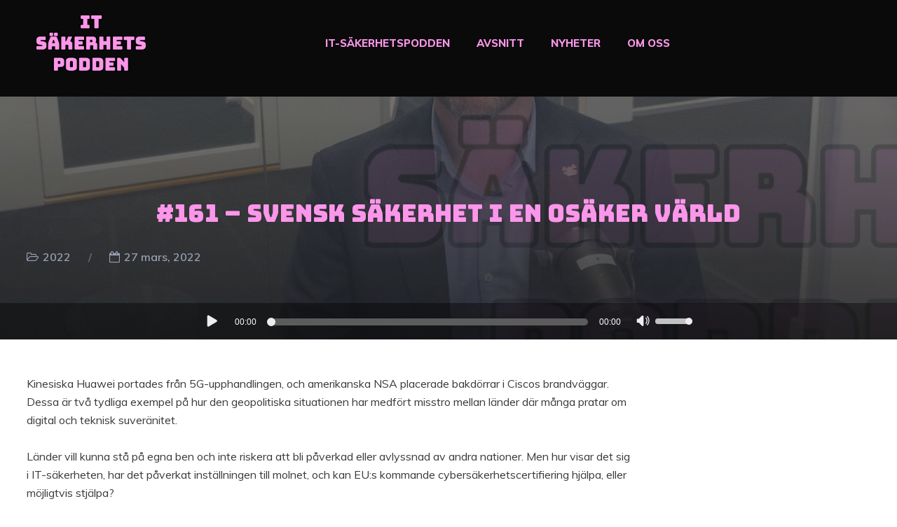

--- FILE ---
content_type: text/html; charset=UTF-8
request_url: https://www.itsakerhetspodden.se/podcast/161/
body_size: 23824
content:
<!doctype html>
<html lang="sv-SE">
<head>
	<meta charset="UTF-8">
	<meta name="viewport" content="width=device-width, initial-scale=1">
			<meta property="og:title" content="#161 &#8211; Svensk säkerhet i en osäker värld" />
	<meta property="og:site_name" content="IT-säkerhetspodden" />
		<meta name="twitter:image" content="https://www.itsakerhetspodden.se/wp-content/uploads/2022/03/161_wide-900x500.jpg" />
	<meta property="og:image" content="https://www.itsakerhetspodden.se/wp-content/uploads/2022/03/161_wide-900x500.jpg" />
	<meta property="og:image:secure_url" content="https://www.itsakerhetspodden.se/wp-content/uploads/2022/03/161_wide-900x500.jpg" />
			<link rel="profile" href="http://gmpg.org/xfn/11">
	<link rel="pingback" href="https://www.itsakerhetspodden.se/xmlrpc.php" />
	<meta name='robots' content='index, follow, max-image-preview:large, max-snippet:-1, max-video-preview:-1' />
<!-- Jetpack Site Verification Tags -->
<meta name="google-site-verification" content="kQ8lNLEmfPgIx_jkSxH8y6M5dRqJKfPfJGCmoRLDQ9I" />
<meta name="msvalidate.01" content="E0A4E6CC353915CB823B9062AC615B84" />
<meta name="p:domain_verify" content="bc67f6d9b07e1067659280b5b8a9ed14" />
<meta name="yandex-verification" content="a958314bd57a0542" />

	<!-- This site is optimized with the Yoast SEO Premium plugin v26.6 (Yoast SEO v26.7) - https://yoast.com/wordpress/plugins/seo/ -->
	<title>#161 - Svensk säkerhet i en osäker värld - IT-säkerhetspodden</title>
	<link rel="canonical" href="https://www.itsakerhetspodden.se/podcast/161/" />
	<meta property="og:locale" content="sv_SE" />
	<meta property="og:type" content="article" />
	<meta property="og:title" content="#161 - Svensk säkerhet i en osäker värld" />
	<meta property="og:description" content="Kinesiska Huawei portades från 5G-upphandlingen, och amerikanska NSA placerade bakdörrar i Ciscos brandväggar. Dessa är två tydliga exempel på hur den" />
	<meta property="og:url" content="https://www.itsakerhetspodden.se/podcast/161/" />
	<meta property="og:site_name" content="IT-säkerhetspodden" />
	<meta property="article:publisher" content="https://www.facebook.com/itsakerhetspodden" />
	<meta property="article:modified_time" content="2022-05-01T14:28:22+00:00" />
	<meta property="og:image" content="https://www.itsakerhetspodden.se/wp-content/uploads/2022/03/161_wide.jpg" />
	<meta property="og:image:width" content="1800" />
	<meta property="og:image:height" content="1200" />
	<meta property="og:image:type" content="image/jpeg" />
	<meta name="twitter:card" content="summary_large_image" />
	<meta name="twitter:site" content="@itsakerhetspodd" />
	<meta name="twitter:label1" content="Beräknad lästid" />
	<meta name="twitter:data1" content="1 minut" />
	<script type="application/ld+json" class="yoast-schema-graph">{"@context":"https://schema.org","@graph":[{"@type":"WebPage","@id":"https://www.itsakerhetspodden.se/podcast/161/","url":"https://www.itsakerhetspodden.se/podcast/161/","name":"#161 - Svensk säkerhet i en osäker värld - IT-säkerhetspodden","isPartOf":{"@id":"https://www.itsakerhetspodden.se/#website"},"primaryImageOfPage":{"@id":"https://www.itsakerhetspodden.se/podcast/161/#primaryimage"},"image":{"@id":"https://www.itsakerhetspodden.se/podcast/161/#primaryimage"},"thumbnailUrl":"https://www.itsakerhetspodden.se/wp-content/uploads/2022/03/161_wide.jpg","datePublished":"2022-03-27T15:45:24+00:00","dateModified":"2022-05-01T14:28:22+00:00","breadcrumb":{"@id":"https://www.itsakerhetspodden.se/podcast/161/#breadcrumb"},"inLanguage":"sv-SE","potentialAction":{"@type":"ListenAction","target":"https://www.itsakerhetspodden.se/podcast/161/#podcast_player_4906","object":{"@id":"https://www.itsakerhetspodden.se/podcast/161/#/schema/podcast"}},"mainEntityOfPage":"https://www.itsakerhetspodden.se/podcast/161/#/schema/podcast"},{"@type":"ImageObject","inLanguage":"sv-SE","@id":"https://www.itsakerhetspodden.se/podcast/161/#primaryimage","url":"https://www.itsakerhetspodden.se/wp-content/uploads/2022/03/161_wide.jpg","contentUrl":"https://www.itsakerhetspodden.se/wp-content/uploads/2022/03/161_wide.jpg","width":1800,"height":1200},{"@type":"BreadcrumbList","@id":"https://www.itsakerhetspodden.se/podcast/161/#breadcrumb","itemListElement":[{"@type":"ListItem","position":1,"name":"Hem","item":"https://www.itsakerhetspodden.se/"},{"@type":"ListItem","position":2,"name":"Podcast","item":"https://www.itsakerhetspodden.se/podcast/"},{"@type":"ListItem","position":3,"name":"#161 &#8211; Svensk säkerhet i en osäker värld"}]},{"@type":"WebSite","@id":"https://www.itsakerhetspodden.se/#website","url":"https://www.itsakerhetspodden.se/","name":"IT-säkerhetspodden","description":"IT-säkerhet med Erik och Mattias som varvar kändisintervjuer med säkerhetssnack i tiden","publisher":{"@id":"https://www.itsakerhetspodden.se/#organization"},"potentialAction":[{"@type":"SearchAction","target":{"@type":"EntryPoint","urlTemplate":"https://www.itsakerhetspodden.se/?s={search_term_string}"},"query-input":{"@type":"PropertyValueSpecification","valueRequired":true,"valueName":"search_term_string"}}],"inLanguage":"sv-SE"},{"@type":["Organization","Place"],"@id":"https://www.itsakerhetspodden.se/#organization","name":"IT-säkerhetspodden","url":"https://www.itsakerhetspodden.se/","logo":{"@id":"https://www.itsakerhetspodden.se/podcast/161/#local-main-organization-logo"},"image":{"@id":"https://www.itsakerhetspodden.se/podcast/161/#local-main-organization-logo"},"sameAs":["https://www.facebook.com/itsakerhetspodden","https://x.com/itsakerhetspodd","https://www.instagram.com/p/CEOvBp-j-Pk/","https://www.linkedin.com/company/14844156","https://www.youtube.com/channel/UCq57M1ZuLrCRK4y4o7vP3mA"],"telephone":[],"openingHoursSpecification":[{"@type":"OpeningHoursSpecification","dayOfWeek":["Monday","Tuesday","Wednesday","Thursday","Friday","Saturday","Sunday"],"opens":"09:00","closes":"17:00"}]},{"@type":"PodcastEpisode","@id":"https://www.itsakerhetspodden.se/podcast/161/#/schema/podcast","url":"https://www.itsakerhetspodden.se/podcast/161/","name":"#161 - Svensk säkerhet i en osäker värld - IT-säkerhetspodden","datePublished":"2022-03-27","description":"Kinesiska Huawei portades från 5G-upphandlingen, och amerikanska NSA placerade bakdörrar i Ciscos brandväggar. Dessa är två tydliga exempel på hur den geopolitiska situationen har medfört misstro mellan länder där många pratar om digital och teknisk suveränitet. Länder vill kunna stå på egna ben och inte riskera att bli påverkad eller avlyssnad av andra nationer. Men [&hellip;]","audio":{"contentUrl":"https://traffic.libsyn.com/itsakerhetspodden/161._Clavister-b.mp3","contentSize":"17.84M","@type":"AudioObject"},"partOfSeries":[{"@type":"PodcastSeries","name":"2022","url":"https://www.itsakerhetspodden.se/series/season-6/","id":"https://www.itsakerhetspodden.se/series/season-6/#/schema/podcastSeries"}]},{"@type":"ImageObject","inLanguage":"sv-SE","@id":"https://www.itsakerhetspodden.se/podcast/161/#local-main-organization-logo","url":"https://www.itsakerhetspodden.se/wp-content/uploads/2018/12/logg3.png","contentUrl":"https://www.itsakerhetspodden.se/wp-content/uploads/2018/12/logg3.png","width":1256,"height":989,"caption":"IT-säkerhetspodden"}]}</script>
	<!-- / Yoast SEO Premium plugin. -->


<link rel='dns-prefetch' href='//www.googletagmanager.com' />
<link rel='dns-prefetch' href='//stats.wp.com' />
<link rel='dns-prefetch' href='//fonts.googleapis.com' />
<link rel='dns-prefetch' href='//jetpack.wordpress.com' />
<link rel='dns-prefetch' href='//s0.wp.com' />
<link rel='dns-prefetch' href='//public-api.wordpress.com' />
<link rel='dns-prefetch' href='//0.gravatar.com' />
<link rel='dns-prefetch' href='//1.gravatar.com' />
<link rel='dns-prefetch' href='//2.gravatar.com' />
<link rel='dns-prefetch' href='//widgets.wp.com' />
<link rel="alternate" type="application/rss+xml" title="IT-säkerhetspodden &raquo; Webbflöde" href="https://www.itsakerhetspodden.se/feed/" />
<link rel="alternate" type="application/rss+xml" title="IT-säkerhetspodden &raquo; Kommentarsflöde" href="https://www.itsakerhetspodden.se/comments/feed/" />
<link rel="alternate" type="application/rss+xml" title="IT-säkerhetspodden &raquo; Kommentarsflöde för #161 &#8211; Svensk säkerhet i en osäker värld" href="https://www.itsakerhetspodden.se/podcast/161/feed/" />
<link rel="alternate" title="oEmbed (JSON)" type="application/json+oembed" href="https://www.itsakerhetspodden.se/wp-json/oembed/1.0/embed?url=https%3A%2F%2Fwww.itsakerhetspodden.se%2Fpodcast%2F161%2F" />
<link rel="alternate" title="oEmbed (XML)" type="text/xml+oembed" href="https://www.itsakerhetspodden.se/wp-json/oembed/1.0/embed?url=https%3A%2F%2Fwww.itsakerhetspodden.se%2Fpodcast%2F161%2F&#038;format=xml" />
<style id='wp-img-auto-sizes-contain-inline-css' type='text/css'>
img:is([sizes=auto i],[sizes^="auto," i]){contain-intrinsic-size:3000px 1500px}
/*# sourceURL=wp-img-auto-sizes-contain-inline-css */
</style>
<style id='wp-emoji-styles-inline-css' type='text/css'>

	img.wp-smiley, img.emoji {
		display: inline !important;
		border: none !important;
		box-shadow: none !important;
		height: 1em !important;
		width: 1em !important;
		margin: 0 0.07em !important;
		vertical-align: -0.1em !important;
		background: none !important;
		padding: 0 !important;
	}
/*# sourceURL=wp-emoji-styles-inline-css */
</style>
<link rel='stylesheet' id='wp-block-library-css' href='https://www.itsakerhetspodden.se/wp-includes/css/dist/block-library/style.min.css?ver=6.9' type='text/css' media='all' />
<link rel='stylesheet' id='mediaelement-css' href='https://www.itsakerhetspodden.se/wp-includes/js/mediaelement/mediaelementplayer-legacy.min.css?ver=4.2.17' type='text/css' media='all' />
<link rel='stylesheet' id='wp-mediaelement-css' href='https://www.itsakerhetspodden.se/wp-includes/js/mediaelement/wp-mediaelement.min.css?ver=6.9' type='text/css' media='all' />
<style id='global-styles-inline-css' type='text/css'>
:root{--wp--preset--aspect-ratio--square: 1;--wp--preset--aspect-ratio--4-3: 4/3;--wp--preset--aspect-ratio--3-4: 3/4;--wp--preset--aspect-ratio--3-2: 3/2;--wp--preset--aspect-ratio--2-3: 2/3;--wp--preset--aspect-ratio--16-9: 16/9;--wp--preset--aspect-ratio--9-16: 9/16;--wp--preset--color--black: #000000;--wp--preset--color--cyan-bluish-gray: #abb8c3;--wp--preset--color--white: #ffffff;--wp--preset--color--pale-pink: #f78da7;--wp--preset--color--vivid-red: #cf2e2e;--wp--preset--color--luminous-vivid-orange: #ff6900;--wp--preset--color--luminous-vivid-amber: #fcb900;--wp--preset--color--light-green-cyan: #7bdcb5;--wp--preset--color--vivid-green-cyan: #00d084;--wp--preset--color--pale-cyan-blue: #8ed1fc;--wp--preset--color--vivid-cyan-blue: #0693e3;--wp--preset--color--vivid-purple: #9b51e0;--wp--preset--gradient--vivid-cyan-blue-to-vivid-purple: linear-gradient(135deg,rgb(6,147,227) 0%,rgb(155,81,224) 100%);--wp--preset--gradient--light-green-cyan-to-vivid-green-cyan: linear-gradient(135deg,rgb(122,220,180) 0%,rgb(0,208,130) 100%);--wp--preset--gradient--luminous-vivid-amber-to-luminous-vivid-orange: linear-gradient(135deg,rgb(252,185,0) 0%,rgb(255,105,0) 100%);--wp--preset--gradient--luminous-vivid-orange-to-vivid-red: linear-gradient(135deg,rgb(255,105,0) 0%,rgb(207,46,46) 100%);--wp--preset--gradient--very-light-gray-to-cyan-bluish-gray: linear-gradient(135deg,rgb(238,238,238) 0%,rgb(169,184,195) 100%);--wp--preset--gradient--cool-to-warm-spectrum: linear-gradient(135deg,rgb(74,234,220) 0%,rgb(151,120,209) 20%,rgb(207,42,186) 40%,rgb(238,44,130) 60%,rgb(251,105,98) 80%,rgb(254,248,76) 100%);--wp--preset--gradient--blush-light-purple: linear-gradient(135deg,rgb(255,206,236) 0%,rgb(152,150,240) 100%);--wp--preset--gradient--blush-bordeaux: linear-gradient(135deg,rgb(254,205,165) 0%,rgb(254,45,45) 50%,rgb(107,0,62) 100%);--wp--preset--gradient--luminous-dusk: linear-gradient(135deg,rgb(255,203,112) 0%,rgb(199,81,192) 50%,rgb(65,88,208) 100%);--wp--preset--gradient--pale-ocean: linear-gradient(135deg,rgb(255,245,203) 0%,rgb(182,227,212) 50%,rgb(51,167,181) 100%);--wp--preset--gradient--electric-grass: linear-gradient(135deg,rgb(202,248,128) 0%,rgb(113,206,126) 100%);--wp--preset--gradient--midnight: linear-gradient(135deg,rgb(2,3,129) 0%,rgb(40,116,252) 100%);--wp--preset--font-size--small: 13px;--wp--preset--font-size--medium: 20px;--wp--preset--font-size--large: 36px;--wp--preset--font-size--x-large: 42px;--wp--preset--spacing--20: 0.44rem;--wp--preset--spacing--30: 0.67rem;--wp--preset--spacing--40: 1rem;--wp--preset--spacing--50: 1.5rem;--wp--preset--spacing--60: 2.25rem;--wp--preset--spacing--70: 3.38rem;--wp--preset--spacing--80: 5.06rem;--wp--preset--shadow--natural: 6px 6px 9px rgba(0, 0, 0, 0.2);--wp--preset--shadow--deep: 12px 12px 50px rgba(0, 0, 0, 0.4);--wp--preset--shadow--sharp: 6px 6px 0px rgba(0, 0, 0, 0.2);--wp--preset--shadow--outlined: 6px 6px 0px -3px rgb(255, 255, 255), 6px 6px rgb(0, 0, 0);--wp--preset--shadow--crisp: 6px 6px 0px rgb(0, 0, 0);}:where(.is-layout-flex){gap: 0.5em;}:where(.is-layout-grid){gap: 0.5em;}body .is-layout-flex{display: flex;}.is-layout-flex{flex-wrap: wrap;align-items: center;}.is-layout-flex > :is(*, div){margin: 0;}body .is-layout-grid{display: grid;}.is-layout-grid > :is(*, div){margin: 0;}:where(.wp-block-columns.is-layout-flex){gap: 2em;}:where(.wp-block-columns.is-layout-grid){gap: 2em;}:where(.wp-block-post-template.is-layout-flex){gap: 1.25em;}:where(.wp-block-post-template.is-layout-grid){gap: 1.25em;}.has-black-color{color: var(--wp--preset--color--black) !important;}.has-cyan-bluish-gray-color{color: var(--wp--preset--color--cyan-bluish-gray) !important;}.has-white-color{color: var(--wp--preset--color--white) !important;}.has-pale-pink-color{color: var(--wp--preset--color--pale-pink) !important;}.has-vivid-red-color{color: var(--wp--preset--color--vivid-red) !important;}.has-luminous-vivid-orange-color{color: var(--wp--preset--color--luminous-vivid-orange) !important;}.has-luminous-vivid-amber-color{color: var(--wp--preset--color--luminous-vivid-amber) !important;}.has-light-green-cyan-color{color: var(--wp--preset--color--light-green-cyan) !important;}.has-vivid-green-cyan-color{color: var(--wp--preset--color--vivid-green-cyan) !important;}.has-pale-cyan-blue-color{color: var(--wp--preset--color--pale-cyan-blue) !important;}.has-vivid-cyan-blue-color{color: var(--wp--preset--color--vivid-cyan-blue) !important;}.has-vivid-purple-color{color: var(--wp--preset--color--vivid-purple) !important;}.has-black-background-color{background-color: var(--wp--preset--color--black) !important;}.has-cyan-bluish-gray-background-color{background-color: var(--wp--preset--color--cyan-bluish-gray) !important;}.has-white-background-color{background-color: var(--wp--preset--color--white) !important;}.has-pale-pink-background-color{background-color: var(--wp--preset--color--pale-pink) !important;}.has-vivid-red-background-color{background-color: var(--wp--preset--color--vivid-red) !important;}.has-luminous-vivid-orange-background-color{background-color: var(--wp--preset--color--luminous-vivid-orange) !important;}.has-luminous-vivid-amber-background-color{background-color: var(--wp--preset--color--luminous-vivid-amber) !important;}.has-light-green-cyan-background-color{background-color: var(--wp--preset--color--light-green-cyan) !important;}.has-vivid-green-cyan-background-color{background-color: var(--wp--preset--color--vivid-green-cyan) !important;}.has-pale-cyan-blue-background-color{background-color: var(--wp--preset--color--pale-cyan-blue) !important;}.has-vivid-cyan-blue-background-color{background-color: var(--wp--preset--color--vivid-cyan-blue) !important;}.has-vivid-purple-background-color{background-color: var(--wp--preset--color--vivid-purple) !important;}.has-black-border-color{border-color: var(--wp--preset--color--black) !important;}.has-cyan-bluish-gray-border-color{border-color: var(--wp--preset--color--cyan-bluish-gray) !important;}.has-white-border-color{border-color: var(--wp--preset--color--white) !important;}.has-pale-pink-border-color{border-color: var(--wp--preset--color--pale-pink) !important;}.has-vivid-red-border-color{border-color: var(--wp--preset--color--vivid-red) !important;}.has-luminous-vivid-orange-border-color{border-color: var(--wp--preset--color--luminous-vivid-orange) !important;}.has-luminous-vivid-amber-border-color{border-color: var(--wp--preset--color--luminous-vivid-amber) !important;}.has-light-green-cyan-border-color{border-color: var(--wp--preset--color--light-green-cyan) !important;}.has-vivid-green-cyan-border-color{border-color: var(--wp--preset--color--vivid-green-cyan) !important;}.has-pale-cyan-blue-border-color{border-color: var(--wp--preset--color--pale-cyan-blue) !important;}.has-vivid-cyan-blue-border-color{border-color: var(--wp--preset--color--vivid-cyan-blue) !important;}.has-vivid-purple-border-color{border-color: var(--wp--preset--color--vivid-purple) !important;}.has-vivid-cyan-blue-to-vivid-purple-gradient-background{background: var(--wp--preset--gradient--vivid-cyan-blue-to-vivid-purple) !important;}.has-light-green-cyan-to-vivid-green-cyan-gradient-background{background: var(--wp--preset--gradient--light-green-cyan-to-vivid-green-cyan) !important;}.has-luminous-vivid-amber-to-luminous-vivid-orange-gradient-background{background: var(--wp--preset--gradient--luminous-vivid-amber-to-luminous-vivid-orange) !important;}.has-luminous-vivid-orange-to-vivid-red-gradient-background{background: var(--wp--preset--gradient--luminous-vivid-orange-to-vivid-red) !important;}.has-very-light-gray-to-cyan-bluish-gray-gradient-background{background: var(--wp--preset--gradient--very-light-gray-to-cyan-bluish-gray) !important;}.has-cool-to-warm-spectrum-gradient-background{background: var(--wp--preset--gradient--cool-to-warm-spectrum) !important;}.has-blush-light-purple-gradient-background{background: var(--wp--preset--gradient--blush-light-purple) !important;}.has-blush-bordeaux-gradient-background{background: var(--wp--preset--gradient--blush-bordeaux) !important;}.has-luminous-dusk-gradient-background{background: var(--wp--preset--gradient--luminous-dusk) !important;}.has-pale-ocean-gradient-background{background: var(--wp--preset--gradient--pale-ocean) !important;}.has-electric-grass-gradient-background{background: var(--wp--preset--gradient--electric-grass) !important;}.has-midnight-gradient-background{background: var(--wp--preset--gradient--midnight) !important;}.has-small-font-size{font-size: var(--wp--preset--font-size--small) !important;}.has-medium-font-size{font-size: var(--wp--preset--font-size--medium) !important;}.has-large-font-size{font-size: var(--wp--preset--font-size--large) !important;}.has-x-large-font-size{font-size: var(--wp--preset--font-size--x-large) !important;}
/*# sourceURL=global-styles-inline-css */
</style>

<style id='classic-theme-styles-inline-css' type='text/css'>
/*! This file is auto-generated */
.wp-block-button__link{color:#fff;background-color:#32373c;border-radius:9999px;box-shadow:none;text-decoration:none;padding:calc(.667em + 2px) calc(1.333em + 2px);font-size:1.125em}.wp-block-file__button{background:#32373c;color:#fff;text-decoration:none}
/*# sourceURL=/wp-includes/css/classic-themes.min.css */
</style>
<link rel='stylesheet' id='font-awesome-css' href='https://www.itsakerhetspodden.se/wp-content/plugins/elementor/assets/lib/font-awesome/css/font-awesome.min.css?ver=4.7.0' type='text/css' media='all' />
<link rel='stylesheet' id='contact-form-7-css' href='https://www.itsakerhetspodden.se/wp-content/plugins/contact-form-7/includes/css/styles.css?ver=6.1.4' type='text/css' media='all' />
<link rel='stylesheet' id='megabyte-progression-style-css' href='https://www.itsakerhetspodden.se/wp-content/themes/megabyte-progression/style.css?ver=6.9' type='text/css' media='all' />
<link rel='stylesheet' id='megabyte-progression-google-fonts-css' href='//fonts.googleapis.com/css?family=Muli%3A300%2C400%2C400i%2C600%2C700%2C800%7CAbril+Fatface%3A400%7C%26subset%3Dlatin&#038;ver=1.0.0' type='text/css' media='all' />
<link rel='stylesheet' id='megabyte-progression-custom-player-css' href='https://www.itsakerhetspodden.se/wp-content/themes/megabyte-progression/css/player-custom.css?ver=1.0.0' type='text/css' media='all' />
<link rel='stylesheet' id='genericons-neue-css' href='https://www.itsakerhetspodden.se/wp-content/themes/megabyte-progression/inc/genericons-neue-master/icon-font/Genericons-Neue.min.css?ver=1.0.0' type='text/css' media='all' />
<link rel='stylesheet' id='progression-studios-custom-style-css' href='https://www.itsakerhetspodden.se/wp-content/themes/megabyte-progression/css/progression_studios_custom_styles.css?ver=6.9' type='text/css' media='all' />
<style id='progression-studios-custom-style-inline-css' type='text/css'>

	
	
	
	
	
	body #logo-pro img {
		width:160px;
		padding-top:20px;
		padding-bottom:35px;
	}
	.progression-studios-nav-right #progression-nav-container {
		max-width:calc(100% - 160px);
	}
	#content-pro ul.products a:hover h2.woocommerce-loop-category__title,
	#content-pro ul.products a:hover h2.woocommerce-loop-product__title,
	a {
		color:#fc96ea;
	}
	
	a:hover {
		color:#0a0a0a;
	}
	#megabyte-progression-header-top .sf-mega, header ul .sf-mega {margin-left:-600px; width:1200px;}
	body .elementor-section.elementor-section-boxed > .elementor-container {max-width:1200px;}
	.width-container-pro {  width:1200px; }
	
		 body.progression-studios-header-sidebar-before #progression-inline-icons .progression-studios-social-icons, body.progression-studios-header-sidebar-before:before, header#masthead-pro { background-color:#0a0a0a;
	}
	body.progression-studios-header-sidebar-before #progression-inline-icons .progression-studios-social-icons, body.progression-studios-header-sidebar-before:before, header#masthead-pro {
		
		background-repeat: no-repeat; background-position:center center; background-size: cover;
	}
	body {
		background-color:#ffffff;
		
		background-repeat: no-repeat; background-position:center center; background-size: cover; background-attachment: fixed;
	}
	#progression-studios-woocommerce-single-bottom .woocommerce-tabs ul.wc-tabs li.active {
		background-color:#ffffff;
	}
	#page-title-pro {
		background-color:#24262c;
		background-image:url(http://www.itsakerhetspodden.se/wp-content/uploads/2018/12/wallpaper.jpg);
		background-repeat: no-repeat; background-position:center center; background-size: cover;
	}
	body.single-post #page-title-pro { 
		 
	}
	body.single-post #page-title-pro:before {
			background: -moz-linear-gradient(top, rgba(43,47,54, 0.85) 5%, rgba(30,32,36,0.85) 100%);
			background: -webkit-linear-gradient(top, rgba(43,47,54, 0.85) 5%,rgba(30,32,36,0.85) 100%);
			background: linear-gradient(to bottom, rgba(43,47,54, 0.85) 5%, rgba(30,32,36,0.85) 100%);
		}
	#progression-studios-page-title-container {
		padding-top:209px;
		padding-bottom:76px;
		text-align:center;
	}
	body.single-post #progression-studios-page-title-container {
		text-align:left;
	}
	#progression-studios-post-page-title {
		background-color:#24262c;
		background-image:url(http://www.itsakerhetspodden.se/wp-content/uploads/2018/12/wallpaper.jpg);
		background-repeat: no-repeat; background-position:center center; background-size: cover;
		padding-top:130px;
		padding-bottom:125px;
	}
	#progression-studios-post-page-title:before, #page-title-pro:before {
			background: -moz-linear-gradient(top, rgba(0,0,0,0) 5%, rgba(0,0,0,0) 100%);
			background: -webkit-linear-gradient(top, rgba(0,0,0,0) 5%,rgba(0,0,0,0) 100%);
			background: linear-gradient(to bottom, rgba(0,0,0,0) 5%, rgba(0,0,0,0) 100%);
		}
	
	#comments h4.comments-title:before,
	#comments h3.comment-reply-title:before,
	#progression-studios-related-podcasts h4:before,
	.sidebar h4.widget-title:before { background-color:#414958; }
	ul.progression-studios-header-social-icons li a {
		margin-top:10px;
		margin-bottom:9px;
		background:#ffffff;
		color:#140749;
	}
	
	#megabyte-progression-header-top ul.progression-studios-header-social-icons li a {
		background:#ffffff;
		color:#140749;
	}
	#megabyte-progression-header-top ul.progression-studios-header-social-icons li a:hover,
	ul.progression-studios-header-social-icons li a:hover {
		background:rgba(255,255,255,  0.8);
		color:#140749;
	}
	/* START BLOG STYLES */	
	#page-title-pro.page-title-pro-post-page {
		
		
		background-repeat: no-repeat; background-position:center center; background-size: cover;
	}
	#content-pro .woocommerce table.shop_table,
	.woocommerce form.woocommerce-ResetPassword,
	.woocommerce #customer_login form.login,
	.woocommerce #customer_login form.register,
	.woocommerce form.checkout_coupon, 
	.woocommerce form.login,
	.progression-studios-woocommerce-index-content-bg,
	.progression-blog-content {
		background:rgba(255,255,255, 0.04);
	}
	
	.progression-studios-feaured-image:hover a img { opacity:1;}
	h2.progression-blog-title a {color:#0a0a0a;}
	h2.progression-blog-title a:hover {color:#fc96ea;}
	.progression-portfolio-post-content {background:#ffffff;}
	/* END BLOG STYLES */
	
	/* START EPISODE STYLES */
	.progression-studios-default-episode-index {
		min-height:564px;
	}
	.progression-studios-default-episode-index:hover .proression-episode-index-overlay {
		background:rgba(30,32,36,0.8);
	}
	.proression-episode-index-overlay {
		background:rgba(33,34,35,0.2);
	}
	body.single-podcast #page-title-pro {
		height:8vh;
	}
	body.single-podcast #progression-studios-page-title-container {
		padding-top:52px;
		padding-bottom:100px;
	}
	body.single-podcast #progression-studios-page-title-container.megabyte-no-audio-player-adjust {
		padding-bottom:48px;
	}
	body.single-podcast #page-title-pro:before {
			background: -moz-linear-gradient(top, rgba(43,47,54,0.65) 5%, rgba(30,32,36,0.85) 100%);
			background: -webkit-linear-gradient(top, rgba(43,47,54,0.65) 5%,rgba(30,32,36,0.85) 100%);
			background: linear-gradient(to bottom, rgba(43,47,54,0.65) 5%, rgba(30,32,36,0.85) 100%);
		}
	#progression-podcast-audio-video-embed {
		background:rgba(0,0, 0, 0.4);
	}
	#progression-studios-show-notes {
		background:#1d1f23;
	}

	/* END EPISODE STYLES */
	
	/* START BUTTON STYLES */
	.widget select,
	#progression-studios-woocommerce-single-top table.variations td.value select,
	.woocommerce-page form.woocommerce-ordering select,
	.wpneo-fields input[type='number'], .wpneo-fields input[type='text'], .wpneo-fields input[type='email'], .wpneo-fields input[type='password'],  .wpneo-fields textarea, .campaign_update_field_copy  input, .campaign_update_field_copy  textarea, #campaign_update_addon_field input, #campaign_update_addon_field textarea,
	.woocommerce input, #content-pro .woocommerce table.shop_table .coupon input#coupon_code, #content-pro .woocommerce table.shop_table input, form.checkout.woocommerce-checkout textarea.input-text, form.checkout.woocommerce-checkout input.input-text,
	.post-password-form input, .search-form input.search-field, .wpcf7 select, #respond textarea, #respond input, .wpcf7-form input, .wpcf7-form textarea {
		background-color:rgba(168,168,168,0.06);
		border-color:#fc96ea;
	}
	.wp-block-button a.wp-block-button__link,
	.post-password-form input[type=submit], #respond input.submit, .wpcf7-form input.wpcf7-submit {
		font-size:14px;
	}
	
	#boxed-layout-pro .woocommerce .shop_table input.button, #boxed-layout-pro .form-submit input#submit, #boxed-layout-pro #customer_login input.button, #boxed-layout-pro .woocommerce-checkout-payment input.button, #boxed-layout-pro button.button, #boxed-layout-pro a.button  {
		font-size:14px;
	}
	.single-product #content-pro ul.products li.product span.onsale,
	.single-product #content-pro span.onsale,
	#content-pro ul.products li.product span.onsale {
		background:#fc96ea;
	}
	ul.slider-series-category-progression li a,
	ul.index-series-category-progression li {
		background:#fc96ea;
	}
	
	.woocommerce-page form.woocommerce-ordering select,
	.wp-block-button a.wp-block-button__link,
	button#cc-image-upload-file-button,
	input.wpneo-submit-campaign, input#wpneo_active_edit_form, .wpneo-buttons-group button#wpneo-edit, .wpneo-buttons-group button#wpneo-dashboard-btn-cancel, .wpneo-buttons-group button#wpneo-password-save, .wpneo-buttons-group button#wpneo-dashboard-save, .wpneo-buttons-group button#wpneo-contact-save, .wpneo-buttons-group button#wpneo-profile-save, button.wpneo_donate_button,
	.woocommerce input, #content-pro .woocommerce table.shop_table .coupon input#coupon_code, #content-pro .woocommerce table.shop_table input, form.checkout.woocommerce-checkout textarea.input-text, form.checkout.woocommerce-checkout input.input-text,
	#progression-checkout-basket a.cart-button-header-cart, .wpcf7 select, .post-password-form input, #respond textarea, #respond input, .wpcf7-form input, .wpcf7-form textarea {
		border-radius:0px;
	}
	.sidebar h4.widget-title:after,
	.product #campaign_loved_html,
	.tags-progression a:hover {
		color:#fc96ea;
		background:rgba(255,255,255,  0);
		border-color:#fc96ea;
	}
	.progression-studios-post-slider-main .flex-control-paging li a.flex-active {
		background:#fc96ea;
	}
	.progression-studios-jetpack-styles .sharedaddy .sd-content ul li a.sd-button:hover {
		border-color:#fc96ea;
	}
	.progression-studios-jetpack-styles .sharedaddy .sd-content ul li a.sd-button:hover span,
	.progression-studios-jetpack-styles .sharedaddy .sd-content ul li a.sd-button:hover:before {
		color:#fc96ea;
	}
	
	.progression-page-nav a:hover, .progression-page-nav span, #content-pro ul.page-numbers li a:hover, #content-pro ul.page-numbers li span.current {
		border-color:#fc96ea;
		color:#fc96ea;
	}
	#progression-checkout-basket a.cart-button-header-cart, #boxed-layout-pro .woocommerce-shop-single .summary button.button,
	#boxed-layout-pro .woocommerce-shop-single .summary a.button {
		color:#fc96ea;
		background:rgba(255,255,255,  0);
		border-color:#fc96ea;
	}
	
	.flex-direction-nav a:hover {
		color:#ffffff;
		background:#fc96ea;
	}
	
	body .mc4wp-form input[type='submit']:hover,
	body .mc4wp-form input[type='submit'] {
		background:#fc96ea;
		border-color:#fc96ea;
	}
	
	#special-savings-homepage .wpcf7-form input.wpcf7-submit:hover,
	.wp-block-button a.wp-block-button__link,
	.woocommerce form input.button,
	.woocommerce form input.woocommerce-Button,
	.helpmeout-rewards-select_button button.select_rewards_button,
	button.wpneo_donate_button,
	.sidebar ul.progression-studios-social-widget li a,
	footer#site-footer .tagcloud a, .tagcloud a,
	.post-password-form input[type=submit], #respond input.submit, .wpcf7-form input.wpcf7-submit,
	#boxed-layout-pro .woocommerce .shop_table input.button, #boxed-layout-pro .form-submit input#submit, #boxed-layout-pro #customer_login input.button, #boxed-layout-pro .woocommerce-checkout-payment input.button, #boxed-layout-pro button.button, #boxed-layout-pro a.button {
		color:#fc96ea;
		background:rgba(255,255,255,  0);
		border-color:#fc96ea;
		border-radius:0px;
		letter-spacing:0em;
	}
	body .woocommerce nav.woocommerce-MyAccount-navigation li.is-active a {
		color:#ffffff;
		background-color:#fc96ea;
	}
	.tags-progression a:hover {
		color:#fc96ea;
		background:rgba(255,255,255,  0);
		border-color:#fc96ea;
	}
	.mobile-menu-icon-pro span.progression-mobile-menu-text,
	#boxed-layout-pro .woocommerce-shop-single .summary button.button,
	#boxed-layout-pro .woocommerce-shop-single .summary a.button {
		letter-spacing:0em;
	}
	body .woocommerce nav.woocommerce-MyAccount-navigation li.is-active a {
	border-radius:0px;
	}
	.mc4wp-form input:focus,
	.widget select:focus,
	#progression-studios-woocommerce-single-top table.variations td.value select:focus,
	.woocommerce-page form.woocommerce-ordering select:focus,
	.wpneo-fields input[type='number']:focus, #wpneofrontenddata .wpneo-fields select:focus, .campaign_update_field_copy  input:focus, .campaign_update_field_copy  textarea:focus, #campaign_update_addon_field input:focus, #campaign_update_addon_field textarea:focus, .wpneo-fields input[type='text']:focus, .wpneo-fields input[type='email']:focus, .wpneo-fields input[type='password']:focus,  .wpneo-fields textarea:focus {
		border-color:#fc96ea;
	}
	.dashboard-head-date input[type='text']:focus,
	#panel-search-progression .search-form input.search-field:focus, blockquote.alignleft, blockquote.alignright, body .woocommerce-shop-single table.variations td.value select:focus, .woocommerce input:focus, #content-pro .woocommerce table.shop_table .coupon input#coupon_code:focus, body #content-pro .woocommerce table.shop_table input:focus, body #content-pro .woocommerce form.checkout.woocommerce-checkout input.input-text:focus, body #content-pro .woocommerce form.checkout.woocommerce-checkout textarea.input-text:focus, form.checkout.woocommerce-checkout input.input-text:focus, form#mc-embedded-subscribe-form  .mc-field-group input:focus, .wpcf7-form select:focus, blockquote, .post-password-form input:focus, .search-form input.search-field:focus, #respond textarea:focus, #respond input:focus, .wpcf7-form input:focus, .wpcf7-form textarea:focus,
	.widget.widget_price_filter form .price_slider_wrapper .price_slider .ui-slider-handle {
		border-color:#fc96ea;
		outline:none;
	}
	body .woocommerce .woocommerce-MyAccount-content {
		border-left-color:#fc96ea;
	}
	.widget.widget_price_filter form .price_slider_wrapper .price_slider .ui-slider-range {
		background:#fc96ea;
	}

	.wp-block-button a.wp-block-button__link:hover,
	.woocommerce form input.button:hover,
	.woocommerce form input.woocommerce-Button:hover,
	body #progression-checkout-basket a.cart-button-header-cart:hover, #boxed-layout-pro .woocommerce-shop-single .summary button.button:hover,
	#boxed-layout-pro .woocommerce-shop-single .summary a.button:hover, .progression-studios-blog-cat-overlay a, .progression-studios-blog-cat-overlay a:hover,
	.sidebar ul.progression-studios-social-widget li a:hover,
	footer#site-footer .tagcloud a:hover, .tagcloud a:hover, #boxed-layout-pro .woocommerce .shop_table input.button:hover, #boxed-layout-pro .form-submit input#submit:hover, #boxed-layout-pro #customer_login input.button:hover, #boxed-layout-pro .woocommerce-checkout-payment input.button:hover, #boxed-layout-pro button.button:hover, #boxed-layout-pro a.button:hover, .post-password-form input[type=submit]:hover, #respond input.submit:hover, .wpcf7-form input.wpcf7-submit:hover {
		color:#ffffff;
		background:rgba(255,255,255,  0);
		border-color:#ffffff;
	}
	.comment-text .star-rating:before,
	#content-pro ul.products .star-rating:before,
	#progression-studios-woocommerce-single-top .summary .star-rating:before,
	.sidebar .star-rating,
	.comment-form-rating .stars a,
	.commentlist .star-rating,
	#progression-studios-woocommerce-single-top .star-rating,
	#content-pro ul.products .star-rating {
		color:#fc96ea;
	}
	.highlight-pro:before {
		background:rgba(255,255,255,  0);
	}
	/* END BUTTON STYLES */
	
	/* START Sticky Nav Styles */
	.progression-sticky-scrolled #progression-studios-nav-bg,
	.progression-studios-transparent-header .progression-sticky-scrolled #progression-studios-nav-bg,
	.progression-studios-transparent-header .progression-sticky-scrolled header#masthead-pro, .progression-sticky-scrolled header#masthead-pro, #progression-sticky-header.progression-sticky-scrolled { background-color:rgba(0,0,0,0.7); }
	body .progression-sticky-scrolled #logo-pro img {
		
		
		
	}
	
		
	
	
	/* END Sticky Nav Styles */
	/* START Main Navigation Customizer Styles */
	#progression-shopping-cart-count a.progression-count-icon-nav, nav#site-navigation { letter-spacing: 0em; }
	
	#progression-inline-icons .progression-studios-social-icons a {
		color:#fc96ea;
		padding-top:51px;
		padding-bottom:51px;
		font-size:18px;
	}
	
	/* Adjusts Sub-menu Higher */
	.sf-menu ul {
		margin-top:-22px;
	}
	.sf-menu ul ul {
		margin-top:0px;
	}
	.sf-menu a:before {
		margin-top:19px;
	}
	
	.mobile-menu-icon-pro {
		min-width:21px;
		color:#fc96ea;
		padding-top:51px;
		padding-bottom:49px;
		font-size:21px;
	}
	.mobile-menu-icon-pro:hover, .active-mobile-icon-pro .mobile-menu-icon-pro {
		color:#fc96ea;
	}
	.mobile-menu-icon-pro span.progression-mobile-menu-text {
		font-size:15px;
	}
	#progression-shopping-cart-count span.progression-cart-count {
		top:53px;
	}
	#progression-shopping-cart-count a.progression-count-icon-nav i.shopping-cart-header-icon {
		color:#fc96ea;
		padding-top:49px;
		padding-bottom:49px;
		font-size:25px;
	}
	.progression-sticky-scrolled #progression-shopping-cart-count a.progression-count-icon-nav i.shopping-cart-header-icon {
		color:#fc96ea;
	}
	.progression-sticky-scrolled  #progression-shopping-cart-count a.progression-count-icon-nav i.shopping-cart-header-icon:hover,
	.progression-sticky-scrolled  .activated-class #progression-shopping-cart-count a.progression-count-icon-nav i.shopping-cart-header-icon,
	#progression-shopping-cart-count a.progression-count-icon-nav i.shopping-cart-header-icon:hover,
	.activated-class #progression-shopping-cart-count a.progression-count-icon-nav i.shopping-cart-header-icon { 
		color:#ffffff;
	}
	ul.progression-studios-call-to-action li a {
		margin-top:37px;
		font-size:13px;
	}
	#progression-studios-header-search-icon i.pe-7s-search span, #progression-studios-header-login-container a.progresion-studios-login-icon span {
		font-size:15px;
	}
	#progression-studios-header-login-container a.progresion-studios-login-icon i.fa-sign-in {
		font-size:21px;
	}
	
	#progression-studios-header-search-icon i.pe-7s-search {
		color:#fc96ea;
		padding-top:50px;
		padding-bottom:50px;
		font-size:23px;
	}
	nav#site-navigation {
		padding-top:54px;
	}
	.sf-menu a {
		color:#fc96ea;
		margin-top:-54px;
		padding-top:54px;
		padding-bottom:54px;
		font-size:15px;
		
	}
	.sf-menu li li a {
		margin-top:auto;
	}
	.progression_studios_force_light_navigation_color .progression-sticky-scrolled  #progression-inline-icons .progression-studios-social-icons a,
	.progression_studios_force_dark_navigation_color .progression-sticky-scrolled  #progression-inline-icons .progression-studios-social-icons a,
	.progression_studios_force_dark_navigation_color .progression-sticky-scrolled #progression-studios-header-search-icon i.pe-7s-search, 
	.progression_studios_force_dark_navigation_color .progression-sticky-scrolled #progression-studios-header-login-container a.progresion-studios-login-icon, 
	.progression_studios_force_dark_navigation_color .progression-sticky-scrolled .sf-menu a,
	.progression_studios_force_light_navigation_color .progression-sticky-scrolled #progression-studios-header-search-icon i.pe-7s-search,
	.progression_studios_force_light_navigation_color .progression-sticky-scrolled #progression-studios-header-login-container a.progresion-studios-login-icon, 
	.progression_studios_force_light_navigation_color .progression-sticky-scrolled .sf-menu a  {
		color:#fc96ea;
	}
	
	.progression_studios_force_light_navigation_color .progression-sticky-scrolled  #progression-inline-icons .progression-studios-social-icons a:hover,
	.progression_studios_force_dark_navigation_color .progression-sticky-scrolled  #progression-inline-icons .progression-studios-social-icons a:hover,
	.progression_studios_force_dark_navigation_color .progression-sticky-scrolled #progression-studios-header-search-icon:hover i.pe-7s-search, 
	.progression_studios_force_dark_navigation_color .progression-sticky-scrolled #progression-studios-header-search-icon.active-search-icon-pro i.pe-7s-search, 
	.progression_studios_force_dark_navigation_color .progression-sticky-scrolled #progression-studios-header-login-container:hover a.progresion-studios-login-icon, 
	.progression_studios_force_dark_navigation_color .progression-sticky-scrolled #progression-studios-header-login-container.helpmeout-activated-class a.progresion-studios-login-icon, 
	.progression_studios_force_dark_navigation_color .progression-sticky-scrolled #progression-inline-icons .progression-studios-social-icons a:hover, 
	.progression_studios_force_dark_navigation_color .progression-sticky-scrolled #progression-shopping-cart-count a.progression-count-icon-nav:hover, 
	.progression_studios_force_dark_navigation_color .progression-sticky-scrolled .sf-menu a:hover, 
	.progression_studios_force_dark_navigation_color .progression-sticky-scrolled .sf-menu li.sfHover a, 
	.progression_studios_force_dark_navigation_color .progression-sticky-scrolled .sf-menu li.current-menu-item a,
	.progression_studios_force_light_navigation_color .progression-sticky-scrolled #progression-studios-header-search-icon:hover i.pe-7s-search, 
	.progression_studios_force_light_navigation_color .progression-sticky-scrolled #progression-studios-header-search-icon.active-search-icon-pro i.pe-7s-search, 
	
	
	.progression_studios_force_light_navigation_color .progression-sticky-scrolled #progression-studios-header-login-container:hover a.progresion-studios-login-icon, 
	.progression_studios_force_light_navigation_color .progression-sticky-scrolled #progression-studios-header-login-container.helpmeout-activated-class a.progresion-studios-login-icon, 
	
	.progression_studios_force_light_navigation_color .progression-sticky-scrolled #progression-inline-icons .progression-studios-social-icons a:hover, 
	.progression_studios_force_light_navigation_color .progression-sticky-scrolled #progression-shopping-cart-count a.progression-count-icon-nav:hover, 
	.progression_studios_force_light_navigation_color .progression-sticky-scrolled .sf-menu a:hover, 
	.progression_studios_force_light_navigation_color .progression-sticky-scrolled .sf-menu li.sfHover a, 
	.progression_studios_force_light_navigation_color .progression-sticky-scrolled .sf-menu li.current-menu-item a,
	
	#progression-studios-header-login-container:hover a.progresion-studios-login-icon, #progression-studios-header-login-container.helpmeout-activated-class a.progresion-studios-login-icon,
	
	#progression-studios-header-search-icon:hover i.pe-7s-search, #progression-studios-header-search-icon.active-search-icon-pro i.pe-7s-search, #progression-inline-icons .progression-studios-social-icons a:hover, #progression-shopping-cart-count a.progression-count-icon-nav:hover, .sf-menu a:hover, .sf-menu li.sfHover a, .sf-menu li.current-menu-item a {
		color:#ffffff;
	}
	ul#progression-studios-panel-login, #progression-checkout-basket, #panel-search-progression, .sf-menu ul {
		background:#ffffff;
	}
	.sf-menu ul:after {
		border-bottom: 8px solid #ffffff;
	}
	#megabyte-progression-header-top .sf-menu ul {border-top:3px solid #179ef4; }
	
	#main-nav-mobile { background:#ffffff; }
	ul.mobile-menu-pro li a { color:#444444; }
	ul.mobile-menu-pro li a {
		letter-spacing:0em;
	}
	ul#progression-studios-panel-login li a, .sf-menu li li a { 
		letter-spacing:0em;
		font-size:14px;
	}
	#progression-checkout-basket .progression-sub-total {
		font-size:14px;
	}
	ul#progression-studios-panel-login, #panel-search-progression input, #progression-checkout-basket ul#progression-cart-small li.empty { 
		font-size:14px;
	}
	ul#progression-studios-panel-login a,
	.progression-sticky-scrolled #progression-checkout-basket, .progression-sticky-scrolled #progression-checkout-basket a, .progression-sticky-scrolled .sf-menu li.sfHover li a, .progression-sticky-scrolled .sf-menu li.sfHover li.sfHover li a, .progression-sticky-scrolled .sf-menu li.sfHover li.sfHover li.sfHover li a, .progression-sticky-scrolled .sf-menu li.sfHover li.sfHover li.sfHover li.sfHover li a, .progression-sticky-scrolled .sf-menu li.sfHover li.sfHover li.sfHover li.sfHover li.sfHover li a, #panel-search-progression .search-form input.search-field, .progression_studios_force_dark_navigation_color .progression-sticky-scrolled .sf-menu li.sfHover li a, .progression_studios_force_dark_navigation_color .progression-sticky-scrolled .sf-menu li.sfHover li.sfHover li a, .progression_studios_force_dark_navigation_color .progression-sticky-scrolled .sf-menu li.sfHover li.sfHover li.sfHover li a, .progression_studios_force_dark_navigation_color .progression-sticky-scrolled .sf-menu li.sfHover li.sfHover li.sfHover li.sfHover li a, .progression_studios_force_dark_navigation_color .progression-sticky-scrolled .sf-menu li.sfHover li.sfHover li.sfHover li.sfHover li.sfHover li a, .progression_studios_force_dark_navigation_color .sf-menu li.sfHover li a, .progression_studios_force_dark_navigation_color .sf-menu li.sfHover li.sfHover li a, .progression_studios_force_dark_navigation_color .sf-menu li.sfHover li.sfHover li.sfHover li a, .progression_studios_force_dark_navigation_color .sf-menu li.sfHover li.sfHover li.sfHover li.sfHover li a, .progression_studios_force_dark_navigation_color .sf-menu li.sfHover li.sfHover li.sfHover li.sfHover li.sfHover li a, .progression_studios_force_light_navigation_color .progression-sticky-scrolled .sf-menu li.sfHover li a, .progression_studios_force_light_navigation_color .progression-sticky-scrolled .sf-menu li.sfHover li.sfHover li a, .progression_studios_force_light_navigation_color .progression-sticky-scrolled .sf-menu li.sfHover li.sfHover li.sfHover li a, .progression_studios_force_light_navigation_color .progression-sticky-scrolled .sf-menu li.sfHover li.sfHover li.sfHover li.sfHover li a, .progression_studios_force_light_navigation_color .progression-sticky-scrolled .sf-menu li.sfHover li.sfHover li.sfHover li.sfHover li.sfHover li a, .progression_studios_force_light_navigation_color .sf-menu li.sfHover li a, .progression_studios_force_light_navigation_color .sf-menu li.sfHover li.sfHover li a, .progression_studios_force_light_navigation_color .sf-menu li.sfHover li.sfHover li.sfHover li a, .progression_studios_force_light_navigation_color .sf-menu li.sfHover li.sfHover li.sfHover li.sfHover li a, .progression_studios_force_light_navigation_color .sf-menu li.sfHover li.sfHover li.sfHover li.sfHover li.sfHover li a, .sf-menu li.sfHover.highlight-button li a, .sf-menu li.current-menu-item.highlight-button li a, .progression-sticky-scrolled #progression-checkout-basket a.checkout-button-header-cart:hover, #progression-checkout-basket a.checkout-button-header-cart:hover, #progression-checkout-basket, #progression-checkout-basket a, .sf-menu li.sfHover li a, .sf-menu li.sfHover li.sfHover li a, .sf-menu li.sfHover li.sfHover li.sfHover li a, .sf-menu li.sfHover li.sfHover li.sfHover li.sfHover li a, .sf-menu li.sfHover li.sfHover li.sfHover li.sfHover li.sfHover li a {
		color:#888888;
	}
	
	.progression-sticky-scrolled ul#progression-studios-panel-login li a:hover, .progression-sticky-scrolled .sf-menu li li a:hover,  .progression-sticky-scrolled .sf-menu li.sfHover li a, .progression-sticky-scrolled .sf-menu li.current-menu-item li a, .sf-menu li.sfHover li a, .sf-menu li.sfHover li.sfHover li a, .sf-menu li.sfHover li.sfHover li.sfHover li a, .sf-menu li.sfHover li.sfHover li.sfHover li.sfHover li a, .sf-menu li.sfHover li.sfHover li.sfHover li.sfHover li.sfHover li a { 
		background:none;
	}
	ul#progression-studios-panel-login a:hover,
	.progression-sticky-scrolled #progression-checkout-basket a:hover, .progression-sticky-scrolled #progression-checkout-basket ul#progression-cart-small li h6, .progression-sticky-scrolled #progression-checkout-basket .progression-sub-total span.total-number-add, .progression-sticky-scrolled .sf-menu li.sfHover li a:hover, .progression-sticky-scrolled .sf-menu li.sfHover li.sfHover a, .progression-sticky-scrolled .sf-menu li.sfHover li li a:hover, .progression-sticky-scrolled .sf-menu li.sfHover li.sfHover li.sfHover a, .progression-sticky-scrolled .sf-menu li.sfHover li li li a:hover, .progression-sticky-scrolled .sf-menu li.sfHover li.sfHover li.sfHover a:hover, .progression-sticky-scrolled .sf-menu li.sfHover li.sfHover li.sfHover li.sfHover a, .progression-sticky-scrolled .sf-menu li.sfHover li li li li a:hover, .progression-sticky-scrolled .sf-menu li.sfHover li.sfHover li.sfHover li.sfHover a:hover, .progression-sticky-scrolled .sf-menu li.sfHover li.sfHover li.sfHover li.sfHover li.sfHover a, .progression-sticky-scrolled .sf-menu li.sfHover li li li li li a:hover, .progression-sticky-scrolled .sf-menu li.sfHover li.sfHover li.sfHover li.sfHover li.sfHover a:hover, .progression-sticky-scrolled .sf-menu li.sfHover li.sfHover li.sfHover li.sfHover li.sfHover li.sfHover a, .progression_studios_force_dark_navigation_color .progression-sticky-scrolled .sf-menu li.sfHover li a:hover, .progression_studios_force_dark_navigation_color .progression-sticky-scrolled .sf-menu li.sfHover li.sfHover a, .progression_studios_force_dark_navigation_color .progression-sticky-scrolled .sf-menu li.sfHover li li a:hover, .progression_studios_force_dark_navigation_color .progression-sticky-scrolled .sf-menu li.sfHover li.sfHover li.sfHover a, .progression_studios_force_dark_navigation_color .progression-sticky-scrolled .sf-menu li.sfHover li li li a:hover, .progression_studios_force_dark_navigation_color .progression-sticky-scrolled .sf-menu li.sfHover li.sfHover li.sfHover a:hover, .progression_studios_force_dark_navigation_color .progression-sticky-scrolled .sf-menu li.sfHover li.sfHover li.sfHover li.sfHover a, .progression_studios_force_dark_navigation_color .progression-sticky-scrolled .sf-menu li.sfHover li li li li a:hover, .progression_studios_force_dark_navigation_color .progression-sticky-scrolled .sf-menu li.sfHover li.sfHover li.sfHover li.sfHover a:hover, .progression_studios_force_dark_navigation_color .progression-sticky-scrolled .sf-menu li.sfHover li.sfHover li.sfHover li.sfHover li.sfHover a, .progression_studios_force_dark_navigation_color .progression-sticky-scrolled .sf-menu li.sfHover li li li li li a:hover, .progression_studios_force_dark_navigation_color .progression-sticky-scrolled .sf-menu li.sfHover li.sfHover li.sfHover li.sfHover li.sfHover a:hover, .progression_studios_force_dark_navigation_color .progression-sticky-scrolled .sf-menu li.sfHover li.sfHover li.sfHover li.sfHover li.sfHover li.sfHover a, .progression_studios_force_dark_navigation_color .sf-menu li.sfHover li a:hover, .progression_studios_force_dark_navigation_color .sf-menu li.sfHover li.sfHover a, .progression_studios_force_dark_navigation_color .sf-menu li.sfHover li li a:hover, .progression_studios_force_dark_navigation_color .sf-menu li.sfHover li.sfHover li.sfHover a, .progression_studios_force_dark_navigation_color .sf-menu li.sfHover li li li a:hover, .progression_studios_force_dark_navigation_color .sf-menu li.sfHover li.sfHover li.sfHover a:hover, .progression_studios_force_dark_navigation_color .sf-menu li.sfHover li.sfHover li.sfHover li.sfHover a, .progression_studios_force_dark_navigation_color .sf-menu li.sfHover li li li li a:hover, .progression_studios_force_dark_navigation_color .sf-menu li.sfHover li.sfHover li.sfHover li.sfHover a:hover, .progression_studios_force_dark_navigation_color .sf-menu li.sfHover li.sfHover li.sfHover li.sfHover li.sfHover a, .progression_studios_force_dark_navigation_color .sf-menu li.sfHover li li li li li a:hover, .progression_studios_force_dark_navigation_color .sf-menu li.sfHover li.sfHover li.sfHover li.sfHover li.sfHover a:hover, .progression_studios_force_dark_navigation_color .sf-menu li.sfHover li.sfHover li.sfHover li.sfHover li.sfHover li.sfHover a, .progression_studios_force_light_navigation_color .progression-sticky-scrolled .sf-menu li.sfHover li a:hover, .progression_studios_force_light_navigation_color .progression-sticky-scrolled .sf-menu li.sfHover li.sfHover a, .progression_studios_force_light_navigation_color .progression-sticky-scrolled .sf-menu li.sfHover li li a:hover, .progression_studios_force_light_navigation_color .progression-sticky-scrolled .sf-menu li.sfHover li.sfHover li.sfHover a, .progression_studios_force_light_navigation_color .progression-sticky-scrolled .sf-menu li.sfHover li li li a:hover, .progression_studios_force_light_navigation_color .progression-sticky-scrolled .sf-menu li.sfHover li.sfHover li.sfHover a:hover, .progression_studios_force_light_navigation_color .progression-sticky-scrolled .sf-menu li.sfHover li.sfHover li.sfHover li.sfHover a, .progression_studios_force_light_navigation_color .progression-sticky-scrolled .sf-menu li.sfHover li li li li a:hover, .progression_studios_force_light_navigation_color .progression-sticky-scrolled .sf-menu li.sfHover li.sfHover li.sfHover li.sfHover a:hover, .progression_studios_force_light_navigation_color .progression-sticky-scrolled .sf-menu li.sfHover li.sfHover li.sfHover li.sfHover li.sfHover a, .progression_studios_force_light_navigation_color .progression-sticky-scrolled .sf-menu li.sfHover li li li li li a:hover, .progression_studios_force_light_navigation_color .progression-sticky-scrolled .sf-menu li.sfHover li.sfHover li.sfHover li.sfHover li.sfHover a:hover, .progression_studios_force_light_navigation_color .progression-sticky-scrolled .sf-menu li.sfHover li.sfHover li.sfHover li.sfHover li.sfHover li.sfHover a, .progression_studios_force_light_navigation_color .sf-menu li.sfHover li a:hover, .progression_studios_force_light_navigation_color .sf-menu li.sfHover li.sfHover a, .progression_studios_force_light_navigation_color .sf-menu li.sfHover li li a:hover, .progression_studios_force_light_navigation_color .sf-menu li.sfHover li.sfHover li.sfHover a, .progression_studios_force_light_navigation_color .sf-menu li.sfHover li li li a:hover, .progression_studios_force_light_navigation_color .sf-menu li.sfHover li.sfHover li.sfHover a:hover, .progression_studios_force_light_navigation_color .sf-menu li.sfHover li.sfHover li.sfHover li.sfHover a, .progression_studios_force_light_navigation_color .sf-menu li.sfHover li li li li a:hover, .progression_studios_force_light_navigation_color .sf-menu li.sfHover li.sfHover li.sfHover li.sfHover a:hover, .progression_studios_force_light_navigation_color .sf-menu li.sfHover li.sfHover li.sfHover li.sfHover li.sfHover a, .progression_studios_force_light_navigation_color .sf-menu li.sfHover li li li li li a:hover, .progression_studios_force_light_navigation_color .sf-menu li.sfHover li.sfHover li.sfHover li.sfHover li.sfHover a:hover, .progression_studios_force_light_navigation_color .sf-menu li.sfHover li.sfHover li.sfHover li.sfHover li.sfHover li.sfHover a, .sf-menu li.sfHover.highlight-button li a:hover, .sf-menu li.current-menu-item.highlight-button li a:hover, #progression-checkout-basket a.checkout-button-header-cart, #progression-checkout-basket a:hover, #progression-checkout-basket ul#progression-cart-small li h6, #progression-checkout-basket .progression-sub-total span.total-number-add, .sf-menu li.sfHover li a:hover, .sf-menu li.sfHover li.sfHover a, .sf-menu li.sfHover li li a:hover, .sf-menu li.sfHover li.sfHover li.sfHover a, .sf-menu li.sfHover li li li a:hover, .sf-menu li.sfHover li.sfHover li.sfHover a:hover, .sf-menu li.sfHover li.sfHover li.sfHover li.sfHover a, .sf-menu li.sfHover li li li li a:hover, .sf-menu li.sfHover li.sfHover li.sfHover li.sfHover a:hover, .sf-menu li.sfHover li.sfHover li.sfHover li.sfHover li.sfHover a, .sf-menu li.sfHover li li li li li a:hover, .sf-menu li.sfHover li.sfHover li.sfHover li.sfHover li.sfHover a:hover, .sf-menu li.sfHover li.sfHover li.sfHover li.sfHover li.sfHover li.sfHover a { 
		color:#444444;
	}
	
	.progression_studios_force_dark_navigation_color .progression-sticky-scrolled #progression-shopping-cart-count span.progression-cart-count,
	.progression_studios_force_light_navigation_color .progression-sticky-scrolled #progression-shopping-cart-count span.progression-cart-count,
	#progression-shopping-cart-count span.progression-cart-count { 
		background:#ffffff; 
		color:#0a0715;
	}
	.progression-sticky-scrolled .sf-menu .progression-mini-banner-icon,
	.progression-mini-banner-icon {
		background:rgba(255,255,255,  0.8); 
		color:#000000;
	}

	ul.progression-studios-call-to-action li a {
		color:rgba(255,255,255,  0.8); 
		background:rgba(0,0,0,  0); 
		border-color:#ffffff; 
	}
	ul.progression-studios-call-to-action li a:hover {
		color:#fc96ea; 
		background:rgba(0,0,0,  0); 
		border-color:#fc96ea;
	}
	.sf-menu li.highlight-button a:hover {
		color:#fc96ea; 
	}
	.progression_studios_force_light_navigation_color .progression-sticky-scrolled .sf-menu li.highlight-button a:before,  .progression_studios_force_dark_navigation_color .progression-sticky-scrolled .sf-menu li.highlight-button a:before, .sf-menu li.current-menu-item.highlight-button a:before, .sf-menu li.highlight-button a:before {
		color:rgba(255,255,255,  0.8); 
		background:rgba(0,0,0,  0); 
		opacity:1;
		width: 100%;
		width: calc(100% - 9.5px);
	}
	.progression_studios_force_light_navigation_color .progression-sticky-scrolled .sf-menu li.current-menu-item.highlight-button a:hover:before, .progression_studios_force_light_navigation_color .progression-sticky-scrolled .sf-menu li.highlight-button a:hover:before, .sf-menu li.current-menu-item.highlight-button a:hover:before, .sf-menu li.highlight-button a:hover:before {
		background:rgba(0,0,0,  0); 
		width: 100%;
		width: calc(100% - 9.5px);
	}
	ul#progression-studios-panel-login li a, #progression-checkout-basket ul#progression-cart-small li, #progression-checkout-basket .progression-sub-total, #panel-search-progression .search-form input.search-field, .sf-mega li:last-child li a, body header .sf-mega li:last-child li a, .sf-menu li li a, .sf-mega h2.mega-menu-heading, .sf-mega ul, body .sf-mega ul, #progression-checkout-basket .progression-sub-total, #progression-checkout-basket ul#progression-cart-small li { 
		border-color:#e5e5e5;
	}
	.sf-menu ul,
	.sf-menu a:before {
		margin-left:19px;
	}
	.sf-menu a:hover:before, .sf-menu li.sfHover a:before, .sf-menu li.current-menu-item a:before {
	   width: calc(100% - 38px);
	}
	#progression-inline-icons .progression-studios-social-icons a {
		padding-left:12px;
		padding-right:12px;
	}
	#progression-inline-icons .progression-studios-social-icons {
		padding-right:12px;
	}
	.sf-menu a {
		padding-left:19px;
		padding-right:19px;
	}
	
	.sf-menu li.highlight-button { 
		margin-right:12px;
		margin-left:12px;
	}
	.sf-arrows .sf-with-ul {
		padding-right:34px;
	}
	.sf-arrows .sf-with-ul:after { 
		right:28px;
	}
	
	.rtl .sf-arrows .sf-with-ul {
		padding-right:19px;
		padding-left:34px;
	}
	.rtl  .sf-arrows .sf-with-ul:after { 
		right:auto;
		left:28px;
	}
	
	@media only screen and (min-width: 960px) and (max-width: 1250px) {
		header#masthead-pro.progression-studios-nav-left h1#logo-pro {
			margin-right:16px;
		}
		ul.progression-studios-call-to-action li a {
			padding-left:23px;
			padding-right:23px;
			margin-left:2px;
		}
		.progression-studios-header-full-width-no-gap #megabyte-progression-header-top .width-container-pro {
			width:auto;
			padding-right:26px;
			padding-left:26px;
		}
		footer#site-footer.progression-studios-footer-full-width .width-container-pro,
		.progression-studios-header-full-width #megabyte-progression-header-top .width-container-pro,
		.progression-studios-page-title-full-width #page-title-pro .width-container-pro,
		.progression-studios-header-full-width #progression-studios-header-width header#masthead-pro .width-container-pro {
			width:auto;
			padding-right:25px;
			padding-left:25px;
		}

		.sf-menu a:before {
			margin-left:15px;
		}
		.sf-menu a:before, .sf-menu a:hover:before, .sf-menu li.sfHover a:before, .sf-menu li.current-menu-item a:before {
		   width: calc(100% - 32px);
		}
		.sf-menu a {
			padding-left:15px;
			padding-right:15px;
		}
		.sf-menu ul,
		.sf-menu a:before {
			margin-left:15px;
		}
		.sf-arrows .sf-with-ul {
			padding-right:32px;
		}
		.sf-arrows .sf-with-ul:after { 
			right:26px;
		}
	}
	
		
	
		
	
	
	
	
	/* END Main Navigation Customizer Styles */
	/* START Top Header Top Styles */
	#megabyte-progression-header-top {
		font-size:12px;
		display:none;
		
		background-repeat: no-repeat; background-position:center center; background-size: cover;
	}
	#megabyte-progression-header-top .sf-menu a {
		font-size:12px;
	}
	.progression-studios-header-left .widget, .progression-studios-header-right .widget {
		padding-top:14px;
		padding-bottom:14px;
	}
	#megabyte-progression-header-top .sf-menu a {
		padding-top:15px;
		padding-bottom:15px;
	}
	#megabyte-progression-header-top a, #megabyte-progression-header-top .sf-menu a, #megabyte-progression-header-top {
		color:rgba(255,255,255,  0.85);
	}
	#megabyte-progression-header-top a:hover, #megabyte-progression-header-top .sf-menu a:hover, #megabyte-progression-header-top .sf-menu li.sfHover a {
		color:#ffffff;
	}

	#megabyte-progression-header-top .sf-menu ul {
		background:#ffffff;
	}
	#megabyte-progression-header-top .sf-menu ul li a { 
		border-color:#e5e5e5;
	}

	.progression_studios_force_dark_top_header_color #megabyte-progression-header-top .sf-menu li.sfHover li a, .progression_studios_force_dark_top_header_color #megabyte-progression-header-top .sf-menu li.sfHover li.sfHover li a, .progression_studios_force_dark_top_header_color #megabyte-progression-header-top .sf-menu li.sfHover li.sfHover li.sfHover li a, .progression_studios_force_dark_top_header_color #megabyte-progression-header-top .sf-menu li.sfHover li.sfHover li.sfHover li.sfHover li a, .progression_studios_force_dark_top_header_color #megabyte-progression-header-top .sf-menu li.sfHover li.sfHover li.sfHover li.sfHover li.sfHover li a, .progression_studios_force_light_top_header_color #megabyte-progression-header-top .sf-menu li.sfHover li a, .progression_studios_force_light_top_header_color #megabyte-progression-header-top .sf-menu li.sfHover li.sfHover li a, .progression_studios_force_light_top_header_color #megabyte-progression-header-top .sf-menu li.sfHover li.sfHover li.sfHover li a, .progression_studios_force_light_top_header_color #megabyte-progression-header-top .sf-menu li.sfHover li.sfHover li.sfHover li.sfHover li a, .progression_studios_force_light_top_header_color #megabyte-progression-header-top .sf-menu li.sfHover li.sfHover li.sfHover li.sfHover li.sfHover li a, #megabyte-progression-header-top .sf-menu li.sfHover li a, #megabyte-progression-header-top .sf-menu li.sfHover li.sfHover li a, #megabyte-progression-header-top .sf-menu li.sfHover li.sfHover li.sfHover li a, #megabyte-progression-header-top .sf-menu li.sfHover li.sfHover li.sfHover li.sfHover li a, #megabyte-progression-header-top .sf-menu li.sfHover li.sfHover li.sfHover li.sfHover li.sfHover li a {
		color:#717171; }
	.progression_studios_force_light_top_header_color #megabyte-progression-header-top .sf-menu li.sfHover li a:hover, .progression_studios_force_light_top_header_color #megabyte-progression-header-top .sf-menu li.sfHover li.sfHover a, .progression_studios_force_light_top_header_color #megabyte-progression-header-top .sf-menu li.sfHover li li a:hover, .progression_studios_force_light_top_header_color #megabyte-progression-header-top  .sf-menu li.sfHover li.sfHover li.sfHover a, .progression_studios_force_light_top_header_color #megabyte-progression-header-top .sf-menu li.sfHover li li li a:hover, .progression_studios_force_light_top_header_color #megabyte-progression-header-top .sf-menu li.sfHover li.sfHover li.sfHover a:hover, .progression_studios_force_light_top_header_color #megabyte-progression-header-top .sf-menu li.sfHover li.sfHover li.sfHover li.sfHover a, .progression_studios_force_light_top_header_color #megabyte-progression-header-top .sf-menu li.sfHover li li li li a:hover, .progression_studios_force_light_top_header_color #megabyte-progression-header-top .sf-menu li.sfHover li.sfHover li.sfHover li.sfHover a:hover, .progression_studios_force_light_top_header_color #megabyte-progression-header-top .sf-menu li.sfHover li.sfHover li.sfHover li.sfHover li.sfHover a, .progression_studios_force_light_top_header_color #megabyte-progression-header-top .sf-menu li.sfHover li li li li li a:hover, .progression_studios_force_light_top_header_color #megabyte-progression-header-top .sf-menu li.sfHover li.sfHover li.sfHover li.sfHover li.sfHover a:hover, .progression_studios_force_light_top_header_color #megabyte-progression-header-top .sf-menu li.sfHover li.sfHover li.sfHover li.sfHover li.sfHover li.sfHover a, .progression_studios_force_dark_top_header_color #megabyte-progression-header-top .sf-menu li.sfHover li a:hover, .progression_studios_force_dark_top_header_color #megabyte-progression-header-top .sf-menu li.sfHover li.sfHover a, .progression_studios_force_dark_top_header_color #megabyte-progression-header-top .sf-menu li.sfHover li li a:hover, .progression_studios_force_dark_top_header_color #megabyte-progression-header-top  .sf-menu li.sfHover li.sfHover li.sfHover a, .progression_studios_force_dark_top_header_color #megabyte-progression-header-top .sf-menu li.sfHover li li li a:hover, .progression_studios_force_dark_top_header_color #megabyte-progression-header-top .sf-menu li.sfHover li.sfHover li.sfHover a:hover, .progression_studios_force_dark_top_header_color #megabyte-progression-header-top .sf-menu li.sfHover li.sfHover li.sfHover li.sfHover a, .progression_studios_force_dark_top_header_color #megabyte-progression-header-top .sf-menu li.sfHover li li li li a:hover, .progression_studios_force_dark_top_header_color #megabyte-progression-header-top .sf-menu li.sfHover li.sfHover li.sfHover li.sfHover a:hover, .progression_studios_force_dark_top_header_color #megabyte-progression-header-top .sf-menu li.sfHover li.sfHover li.sfHover li.sfHover li.sfHover a, .progression_studios_force_dark_top_header_color #megabyte-progression-header-top .sf-menu li.sfHover li li li li li a:hover, .progression_studios_force_dark_top_header_color #megabyte-progression-header-top .sf-menu li.sfHover li.sfHover li.sfHover li.sfHover li.sfHover a:hover, .progression_studios_force_dark_top_header_color #megabyte-progression-header-top .sf-menu li.sfHover li.sfHover li.sfHover li.sfHover li.sfHover li.sfHover a, #megabyte-progression-header-top .sf-menu li.sfHover li a:hover, #megabyte-progression-header-top .sf-menu li.sfHover li.sfHover a, #megabyte-progression-header-top .sf-menu li.sfHover li li a:hover, #megabyte-progression-header-top  .sf-menu li.sfHover li.sfHover li.sfHover a, #megabyte-progression-header-top .sf-menu li.sfHover li li li a:hover, #megabyte-progression-header-top .sf-menu li.sfHover li.sfHover li.sfHover a:hover, #megabyte-progression-header-top .sf-menu li.sfHover li.sfHover li.sfHover li.sfHover a, #megabyte-progression-header-top .sf-menu li.sfHover li li li li a:hover, #megabyte-progression-header-top .sf-menu li.sfHover li.sfHover li.sfHover li.sfHover a:hover, #megabyte-progression-header-top .sf-menu li.sfHover li.sfHover li.sfHover li.sfHover li.sfHover a, #megabyte-progression-header-top .sf-menu li.sfHover li li li li li a:hover, #megabyte-progression-header-top .sf-menu li.sfHover li.sfHover li.sfHover li.sfHover li.sfHover a:hover, #megabyte-progression-header-top .sf-menu li.sfHover li.sfHover li.sfHover li.sfHover li.sfHover li.sfHover a {
		color:#444444;
	}
	#megabyte-progression-header-top {
		background-color:#121417;
	}
	#progression-studios-header-top-border-bottom {
		
	}
	/* END Top Header Top Styles */
	/* START FOOTER STYLES */
	footer#site-footer {
		background: #1d1f23;
	}
	#pro-scroll-top:hover {   color: #ffffff;    background: #fe5c5d;  }
	footer#site-footer #copyright-text {  color: rgba(255,255,255,0.4);}
	footer#site-footer #progression-studios-copyright a {  color: rgba(255,255,255,0.75);}
	footer#site-footer #progression-studios-copyright a:hover { color: #ffffff; }
	#pro-scroll-top {  color:#ffffff;  background: rgba(100,100,100,  0.65);  }
	#copyright-text { padding:40px 0px 40px 0px; }
	#progression-studios-footer-logo { max-width:250px; padding-top:45px; padding-bottom:0px; padding-right:0px; padding-left:0px; }
	/* END FOOTER STYLES */
	@media only screen and (max-width: 959px) {
		
		body.single-podcast #progression-studios-page-title-container {
			padding-top:-8px;
			padding-bottom:80px;
		}
		body.single-podcast #progression-studios-page-title-container.megabyte-no-audio-player-adjust {
			padding-bottom:28px;
		}
		#progression-studios-page-title-container {
			padding-top:179px;
			padding-bottom:46px;
		}
		
		 body.progression-studios-header-sidebar-before #progression-inline-icons .progression-studios-social-icons, body.progression-studios-header-sidebar-before:before, header#masthead-pro { background-color:#0a0a0a;
	}
		.progression-studios-transparent-header header#masthead-pro {
			
			background-repeat: no-repeat; background-position:center center; background-size: cover;
		}
		
		
		
		
	}
	@media only screen and (min-width: 960px) and (max-width: 1300px) {
		#progression-shopping-cart-count a.progression-count-icon-nav {
			margin-left:4px;
		}
		.width-container-pro {
			width:94%;
			padding:0px;
		}
		footer#site-footer.progression-studios-footer-full-width .width-container-pro {
			width:94%; 
			padding:0px;
		}
		.progression-studios-header-full-width-no-gap.progression-studios-header-cart-width-adjustment header#masthead-pro .width-container-pro,
		.progression-studios-header-full-width.progression-studios-header-cart-width-adjustment header#masthead-pro .width-container-pro {
			width:98%;
			margin-left:2%;
			padding-right:0;
		}
		#megabyte-progression-header-top ul .sf-mega,
		header ul .sf-mega {
			margin-right:0px;
			margin-left:2%;
			width:96%; 
			left:0px;
		}
	}
	.progression-studios-spinner { border-left-color:#ededed;  border-right-color:#ededed; border-bottom-color: #ededed;  border-top-color: #cccccc; }
	.sk-folding-cube .sk-cube:before, .sk-circle .sk-child:before, .sk-rotating-plane, .sk-double-bounce .sk-child, .sk-wave .sk-rect, .sk-wandering-cubes .sk-cube, .sk-spinner-pulse, .sk-chasing-dots .sk-child, .sk-three-bounce .sk-child, .sk-fading-circle .sk-circle:before, .sk-cube-grid .sk-cube{ 
		background-color:#cccccc;
	}
	#page-loader-pro {
		background:#ffffff;
		color:#cccccc; 
	}
	
	::-moz-selection {color:#fc96ea;background:#d6d6d6;}
	::selection {color:#fc96ea;background:#d6d6d6;}
	
/*# sourceURL=progression-studios-custom-style-inline-css */
</style>
<link rel='stylesheet' id='wpcw-css' href='https://www.itsakerhetspodden.se/wp-content/plugins/contact-widgets/assets/css/style.min.css?ver=1.0.1' type='text/css' media='all' />
<link rel='stylesheet' id='open-sans-css' href='https://fonts.googleapis.com/css?family=Open+Sans%3A300italic%2C400italic%2C600italic%2C300%2C400%2C600&#038;subset=latin%2Clatin-ext&#038;display=fallback&#038;ver=6.9' type='text/css' media='all' />
<link rel='stylesheet' id='jetpack_likes-css' href='https://www.itsakerhetspodden.se/wp-content/plugins/jetpack/modules/likes/style.css?ver=15.4' type='text/css' media='all' />
<link rel='stylesheet' id='wp-block-paragraph-css' href='https://www.itsakerhetspodden.se/wp-includes/blocks/paragraph/style.min.css?ver=6.9' type='text/css' media='all' />
<link rel='stylesheet' id='sharedaddy-css' href='https://www.itsakerhetspodden.se/wp-content/plugins/jetpack/modules/sharedaddy/sharing.css?ver=15.4' type='text/css' media='all' />
<link rel='stylesheet' id='social-logos-css' href='https://www.itsakerhetspodden.se/wp-content/plugins/jetpack/_inc/social-logos/social-logos.min.css?ver=15.4' type='text/css' media='all' />
<script type="text/javascript" src="https://www.itsakerhetspodden.se/wp-includes/js/jquery/jquery.min.js?ver=3.7.1" id="jquery-core-js"></script>
<script type="text/javascript" src="https://www.itsakerhetspodden.se/wp-includes/js/jquery/jquery-migrate.min.js?ver=3.4.1" id="jquery-migrate-js"></script>

<!-- Kodblock för ”Google-tagg (gtag.js)” tillagt av Site Kit -->
<!-- Kodblock för ”Google Analytics” tillagt av Site Kit -->
<script type="text/javascript" src="https://www.googletagmanager.com/gtag/js?id=GT-5TQFV627" id="google_gtagjs-js" async></script>
<script type="text/javascript" id="google_gtagjs-js-after">
/* <![CDATA[ */
window.dataLayer = window.dataLayer || [];function gtag(){dataLayer.push(arguments);}
gtag("set","linker",{"domains":["www.itsakerhetspodden.se"]});
gtag("js", new Date());
gtag("set", "developer_id.dZTNiMT", true);
gtag("config", "GT-5TQFV627");
 window._googlesitekit = window._googlesitekit || {}; window._googlesitekit.throttledEvents = []; window._googlesitekit.gtagEvent = (name, data) => { var key = JSON.stringify( { name, data } ); if ( !! window._googlesitekit.throttledEvents[ key ] ) { return; } window._googlesitekit.throttledEvents[ key ] = true; setTimeout( () => { delete window._googlesitekit.throttledEvents[ key ]; }, 5 ); gtag( "event", name, { ...data, event_source: "site-kit" } ); }; 
//# sourceURL=google_gtagjs-js-after
/* ]]> */
</script>
<link rel="https://api.w.org/" href="https://www.itsakerhetspodden.se/wp-json/" /><link rel="alternate" title="JSON" type="application/json" href="https://www.itsakerhetspodden.se/wp-json/wp/v2/podcast/4906" /><link rel="EditURI" type="application/rsd+xml" title="RSD" href="https://www.itsakerhetspodden.se/xmlrpc.php?rsd" />
<meta name="generator" content="WordPress 6.9" />
<meta name="generator" content="Seriously Simple Podcasting 3.14.2" />
<link rel='shortlink' href='https://www.itsakerhetspodden.se/?p=4906' />
	<link rel="preconnect" href="https://fonts.googleapis.com">
	<link rel="preconnect" href="https://fonts.gstatic.com">
	<link href='https://fonts.googleapis.com/css2?display=swap&family=Bungee' rel='stylesheet'><meta name="generator" content="Site Kit by Google 1.170.0" />
<link rel="alternate" type="application/rss+xml" title="Podcast RSS-flöde" href="https://www.itsakerhetspodden.se/feed/podcast" />

	<style>img#wpstats{display:none}</style>
		<style type="text/css">.recentcomments a{display:inline !important;padding:0 !important;margin:0 !important;}</style><link rel="icon" href="https://www.itsakerhetspodden.se/wp-content/uploads/2020/04/cropped-sitelogo-32x32.jpg" sizes="32x32" />
<link rel="icon" href="https://www.itsakerhetspodden.se/wp-content/uploads/2020/04/cropped-sitelogo-192x192.jpg" sizes="192x192" />
<link rel="apple-touch-icon" href="https://www.itsakerhetspodden.se/wp-content/uploads/2020/04/cropped-sitelogo-180x180.jpg" />
<meta name="msapplication-TileImage" content="https://www.itsakerhetspodden.se/wp-content/uploads/2020/04/cropped-sitelogo-270x270.jpg" />
		<style type="text/css" id="wp-custom-css">
			.related.products {
	display:none;
}
		</style>
			<style id="egf-frontend-styles" type="text/css">
		body,  body input, body textarea, select {color: #3a3a3a;} h1 {text-decoration: none;} h2 {color: #0c0000;text-decoration: none;} h3 {color: #0c0000;text-decoration: none;} h4 {color: #0800fc;text-decoration: none;} h5 {text-decoration: none;} h6 {text-decoration: none;} #page-title-pro h1 {color: #fc96ea;font-family: 'Bungee', sans-serif;font-size: 88px;font-style: normal;font-weight: 400;line-height: 1.1;border-top-style: none;border-bottom-style: none;} #page-title-pro h4 {color: #ffffff;font-family: 'Bungee', sans-serif;font-size: 29px;font-style: normal;font-weight: 400;letter-spacing: 1px;line-height: 1.3;} ul.progression-studios-call-to-action li a, #progression-studios-header-search-icon i.pe-7s-search span, #progression-studios-header-login-container a.progresion-studios-login-icon span, nav#site-navigation, nav#progression-studios-right-navigation {} ul#progression-studios-panel-login, .sf-menu ul, #main-nav-mobile, ul.mobile-menu-pro li a {} #megabyte-progression-header-top {} body #progression-sticky-header header ul.mobile-menu-pro h2.mega-menu-heading a,
body header ul.mobile-menu-pro .sf-mega h2.mega-menu-heading a, ul.mobile-menu-pro .sf-mega h2.mega-menu-heading a, ul.mobile-menu-pro .sf-mega h2.mega-menu-heading, .sf-mega h2.mega-menu-heading, body #progression-sticky-header header .sf-mega h2.mega-menu-heading a, body header .sf-mega h2.mega-menu-heading a {} .sidebar h4.widget-title, .sidebar h2.widget-title {color: #fc96ea;font-family: 'Bungee', sans-serif;font-style: normal;font-weight: 400;text-decoration: none;} .sidebar {text-decoration: none;} .sidebar a {color: #0c0c0c;text-decoration: none;} .sidebar ul li.current-cat, .sidebar ul li.current-cat a, .sidebar a:hover {color: #848484;text-decoration: none;} .progression-studios-blog-excerpt a.more-link, .tags-progression a, .tagcloud a, .post-password-form input[type=submit], #respond input.submit, .wpcf7-form input.wpcf7-submit {text-decoration: none;} h2.progression-blog-title {background-color: #ffffff;color: #fc96ea;font-family: 'Bungee', sans-serif;font-style: normal;font-weight: 400;} ul.progression-post-meta li, ul.progression-post-meta li a {} ul.progression-post-meta li a:hover {} body.single-post #page-title-pro h1 {color: #fc96ea;font-family: 'Bungee', sans-serif;font-style: normal;font-weight: 400;} ul.progression-single-post-meta li {} h2.progression-episode-title {font-family: 'Bungee', sans-serif;font-size: 20px;font-style: normal;font-weight: 400;text-decoration: none;} .progression-episode-index-meta {text-decoration: none;} body.single-podcast #page-title-pro h1 {color: #fc96ea;font-family: 'Bungee', sans-serif;font-size: 34px;font-style: normal;font-weight: 400;padding-top: 96px;text-decoration: none;} ul#progression-studios-episode-post-page-meta li {text-decoration: none;} #comments h4.comments-title, #comments h3.comment-reply-title, #progression-studios-related-podcasts h4 {text-decoration: none;} 	</style>
	<link rel='stylesheet' id='elementor-frontend-legacy-css' href='https://www.itsakerhetspodden.se/wp-content/plugins/elementor/assets/css/frontend-legacy.min.css?ver=3.5.6' type='text/css' media='all' />
<link rel='stylesheet' id='elementor-frontend-css' href='https://www.itsakerhetspodden.se/wp-content/plugins/elementor/assets/css/frontend.min.css?ver=3.5.6' type='text/css' media='all' />
<link rel='stylesheet' id='elementor-post-50-css' href='https://www.itsakerhetspodden.se/wp-content/uploads/elementor/css/post-50.css?ver=1675519807' type='text/css' media='all' />
<link rel='stylesheet' id='ssp-castos-player-css' href='https://www.itsakerhetspodden.se/wp-content/plugins/seriously-simple-podcasting/assets/css/castos-player.min.css?ver=3.14.2' type='text/css' media='all' />
<link rel='stylesheet' id='ssp-subscribe-buttons-css' href='https://www.itsakerhetspodden.se/wp-content/plugins/seriously-simple-podcasting/assets/css/subscribe-buttons.css?ver=3.14.2' type='text/css' media='all' />
<link rel='stylesheet' id='elementor-icons-css' href='https://www.itsakerhetspodden.se/wp-content/plugins/elementor/assets/lib/eicons/css/elementor-icons.min.css?ver=5.14.0' type='text/css' media='all' />
<link rel='stylesheet' id='elementor-post-1425-css' href='https://www.itsakerhetspodden.se/wp-content/uploads/elementor/css/post-1425.css?ver=1675519480' type='text/css' media='all' />
<link rel='stylesheet' id='elementor-global-css' href='https://www.itsakerhetspodden.se/wp-content/uploads/elementor/css/global.css?ver=1675519806' type='text/css' media='all' />
<link rel='stylesheet' id='e-animations-css' href='https://www.itsakerhetspodden.se/wp-content/plugins/elementor/assets/lib/animations/animations.min.css?ver=3.5.6' type='text/css' media='all' />
<link rel='stylesheet' id='google-fonts-1-css' href='https://fonts.googleapis.com/css?family=Bungee%3A100%2C100italic%2C200%2C200italic%2C300%2C300italic%2C400%2C400italic%2C500%2C500italic%2C600%2C600italic%2C700%2C700italic%2C800%2C800italic%2C900%2C900italic%7CSarala%3A100%2C100italic%2C200%2C200italic%2C300%2C300italic%2C400%2C400italic%2C500%2C500italic%2C600%2C600italic%2C700%2C700italic%2C800%2C800italic%2C900%2C900italic%7CSalsa%3A100%2C100italic%2C200%2C200italic%2C300%2C300italic%2C400%2C400italic%2C500%2C500italic%2C600%2C600italic%2C700%2C700italic%2C800%2C800italic%2C900%2C900italic%7CRoboto%3A100%2C100italic%2C200%2C200italic%2C300%2C300italic%2C400%2C400italic%2C500%2C500italic%2C600%2C600italic%2C700%2C700italic%2C800%2C800italic%2C900%2C900italic&#038;display=auto&#038;ver=6.9' type='text/css' media='all' />
</head>
<body class="wp-singular podcast-template-default single single-podcast postid-4906 wp-theme-megabyte-progression fl-builder-lite-2-9-4-2 fl-no-js elementor-default elementor-kit-1425">
			<div id="boxed-layout-pro" 	class="
					progression-studios-header-full-width 
		progression-studios-logo-position-left 
		 
						
											progression-studios-one-page-nav-off			"
>
		
		<div id="progression-studios-header-position">
		<div id="megabyte-progression-header-top" class="progression_studios_hide_top_left_bar progression_studios_hide_top_left_right">
	
		<div id="progression-studios-header-top-border-bottom">
			<div class="width-container-pro">
		<div class="progression-studios-header-left">
									
	
			<div class="clearfix-pro"></div>
		</div>

		<div class="progression-studios-header-right">
									<div class="clearfix-pro"></div>
		</div>
		
		<div class="clearfix-pro"></div>
		</div><!-- close .width-container-pro -->
		
		</div><!-- close #progression-studios-header-top-border-bottom -->
</div><!-- close #header-top -->		
		<div id="progression-studios-header-width">
		
				<header id="masthead-pro" class="progression-studios-site-header progression-studios-nav-center">
					
										
						<div id="logo-nav-pro">
						
							<div class="width-container-pro progression-studios-logo-container">
								<h1 id="logo-pro" class="logo-inside-nav-pro noselect">	<a href="https://www.itsakerhetspodden.se/" title="IT-säkerhetspodden" rel="home">		
		
	
		
			<img src="https://www.itsakerhetspodden.se/wp-content/uploads/2020/04/logga33.png" alt="IT-säkerhetspodden" class="progression-studios-default-logo	">
		
		</a>
</h1>
								
								
															
									
		
	<div class="width-container-pro optional-centered-area-on-mobile">

			
		<div class="mobile-menu-icon-pro noselect"><i class="fa fa-bars"></i></div>
		

		<div id="progression-nav-container">
			<nav id="site-navigation" class="main-navigation noselect">
				<div class="menu-itsakerhetspodden-meny-container"><ul id="menu-itsakerhetspodden-meny" class="sf-menu"><li class="normal-item-pro  menu-item menu-item-type-post_type menu-item-object-page menu-item-home menu-item-25"><a    href="https://www.itsakerhetspodden.se/"><span class="progression-studios-menu-title">IT-säkerhetspodden</span></a></li>
<li class="normal-item-pro  menu-item menu-item-type-post_type menu-item-object-page menu-item-31"><a    href="https://www.itsakerhetspodden.se/episodes/"><span class="progression-studios-menu-title">Avsnitt</span></a></li>
<li class="normal-item-pro  menu-item menu-item-type-post_type menu-item-object-page current_page_parent menu-item-33"><a    href="https://www.itsakerhetspodden.se/news/"><span class="progression-studios-menu-title">Nyheter</span></a></li>
<li class="normal-item-pro  menu-item menu-item-type-post_type menu-item-object-page menu-item-617"><a    href="https://www.itsakerhetspodden.se/om-oss/"><span class="progression-studios-menu-title">Om oss</span></a></li>
</ul></div><div class="clearfix-pro"></div>
			</nav>
			<div class="clearfix-pro"></div>
		</div><!-- close #progression-nav-container -->
		
		

		
		<div class="clearfix-pro"></div>
	</div><!-- close .width-container-pro -->
	
			
							</div><!-- close .width-container-pro -->
						
							
						
						</div><!-- close #logo-nav-pro -->
						
		<div id="main-nav-mobile">
	
							<div class="menu-itsakerhetspodden-meny-container"><ul id="menu-itsakerhetspodden-meny-1" class="mobile-menu-pro"><li class="normal-item-pro  menu-item menu-item-type-post_type menu-item-object-page menu-item-home menu-item-25"><a    href="https://www.itsakerhetspodden.se/"><span class="progression-studios-menu-title">IT-säkerhetspodden</span></a></li>
<li class="normal-item-pro  menu-item menu-item-type-post_type menu-item-object-page menu-item-31"><a    href="https://www.itsakerhetspodden.se/episodes/"><span class="progression-studios-menu-title">Avsnitt</span></a></li>
<li class="normal-item-pro  menu-item menu-item-type-post_type menu-item-object-page current_page_parent menu-item-33"><a    href="https://www.itsakerhetspodden.se/news/"><span class="progression-studios-menu-title">Nyheter</span></a></li>
<li class="normal-item-pro  menu-item menu-item-type-post_type menu-item-object-page menu-item-617"><a    href="https://www.itsakerhetspodden.se/om-oss/"><span class="progression-studios-menu-title">Om oss</span></a></li>
</ul></div>						
						
			<div class="clearfix-pro"></div>
		</div><!-- close #mobile-menu-container -->				
									
				</header>
			</div><!-- close #progression-studios-header-width -->
			
		</div><!-- close #progression-studios-header-position -->
	

		<div id="page-title-pro"style="background-image:url('https://www.itsakerhetspodden.se/wp-content/uploads/2022/03/161_wide-1500x700.jpg')">
			<div id="progression-studios-page-title-container">
				<div class="width-container-pro">

					<h1 class="page-title">#161 &#8211; Svensk säkerhet i en osäker värld</h1>						
					<ul id="progression-studios-episode-post-page-meta">
												<li id="series-list-episode-post"><i class="fa fa-folder-open-o" aria-hidden="true"></i><ul><li><a href="https://www.itsakerhetspodden.se/series/season-6/">2022</a></li></ul></li>						
																														
																			<li id="progression-podcast-date-single"><i class="fa fa-calendar-o" aria-hidden="true"></i>27 mars, 2022								</li>
																		
												
												
					</ul>
					
				</div><!-- close .width-container-pro -->
				<div class="clearfix-pro"></div>
				
			
												
								<div id="progression-podcast-audio-video-embed">
					<div id="progression-podcast-audio-video-embed-width">
						<div class="progression-studios-megabyte-player-container">
						<audio class="wp-audio-shortcode" id="audio-4906-1" preload="metadata" style="width: 100%;" controls="controls"><source type="audio/mpeg" src="https://traffic.libsyn.com/itsakerhetspodden/161._Clavister-b.mp3?_=1" /><a href="https://traffic.libsyn.com/itsakerhetspodden/161._Clavister-b.mp3">https://traffic.libsyn.com/itsakerhetspodden/161._Clavister-b.mp3</a></audio>						</div><!-- close  .progression-studios-megabyte-player-container -->
					</div><!-- close #progression-podcast-audio-video-embed-width -->
				</div><!-- close #progression-podcast-audio-video-embed -->
								
			</div><!-- #progression-studios-page-title-container -->			
		</div><!-- #page-title-pro -->
	
	
	<div id="content-pro" class="site-content-blog-post ">

		<div class="width-container-pro ">
				
				<div id="main-container-pro">					

					
<div id="post-4906" class="post-4906 podcast type-podcast status-publish has-post-thumbnail hentry tag-erik-zalitis tag-mattias-jadeskold tag-sakerhetspolitik series-season-6">
	<div id="progression-single-post-container">
		
				
		<div id="progression-episode-post-content">
			
			
													
			
			
			
<p>Kinesiska Huawei portades från 5G-upphandlingen, och amerikanska NSA placerade bakdörrar i Ciscos brandväggar. Dessa är två tydliga exempel på hur den geopolitiska situationen har medfört misstro mellan länder där många pratar om digital och teknisk suveränitet.</p>



<p>Länder vill kunna stå på egna ben och inte riskera att bli påverkad eller avlyssnad av andra nationer. Men hur visar det sig i IT-säkerheten, har det påverkat inställningen till molnet, och kan EU:s kommande cybersäkerhetscertifiering hjälpa, eller möjligtvis stjälpa?&nbsp;</p>



<p>Stefan Brodin från Clavister beskriver det svenska säkerhetsläget i dagens avsnitt.</p>



<p>Show notes:<br><a href="https://www.itsakerhetspodden.se/161-svensk-sakerhet-i-en-osaker-varld/">https://www.itsakerhetspodden.se/161-svensk-sakerhet-i-en-osaker-varld/</a></p>
<div class="sharedaddy sd-sharing-enabled"><div class="robots-nocontent sd-block sd-social sd-social-icon-text sd-sharing"><h3 class="sd-title">Dela detta:</h3><div class="sd-content"><ul><li class="share-twitter"><a rel="nofollow noopener noreferrer"
				data-shared="sharing-twitter-4906"
				class="share-twitter sd-button share-icon"
				href="https://www.itsakerhetspodden.se/podcast/161/?share=twitter"
				target="_blank"
				aria-labelledby="sharing-twitter-4906"
				>
				<span id="sharing-twitter-4906" hidden>Klicka för att dela på X (Öppnas i ett nytt fönster)</span>
				<span>X</span>
			</a></li><li class="share-facebook"><a rel="nofollow noopener noreferrer"
				data-shared="sharing-facebook-4906"
				class="share-facebook sd-button share-icon"
				href="https://www.itsakerhetspodden.se/podcast/161/?share=facebook"
				target="_blank"
				aria-labelledby="sharing-facebook-4906"
				>
				<span id="sharing-facebook-4906" hidden>Klicka för att dela på Facebook (Öppnas i ett nytt fönster)</span>
				<span>Facebook</span>
			</a></li><li class="share-print"><a rel="nofollow noopener noreferrer"
				data-shared="sharing-print-4906"
				class="share-print sd-button share-icon"
				href="https://www.itsakerhetspodden.se/podcast/161/#print?share=print"
				target="_blank"
				aria-labelledby="sharing-print-4906"
				>
				<span id="sharing-print-4906" hidden>Klicka för utskrift (Öppnas i ett nytt fönster)</span>
				<span>Skriv ut</span>
			</a></li><li class="share-linkedin"><a rel="nofollow noopener noreferrer"
				data-shared="sharing-linkedin-4906"
				class="share-linkedin sd-button share-icon"
				href="https://www.itsakerhetspodden.se/podcast/161/?share=linkedin"
				target="_blank"
				aria-labelledby="sharing-linkedin-4906"
				>
				<span id="sharing-linkedin-4906" hidden>Klicka för att dela via LinkedIn (Öppnas i ett nytt fönster)</span>
				<span>LinkedIn</span>
			</a></li><li class="share-end"></li></ul></div></div></div>			<div class="clearfix-pro"></div>
		</div><!-- close #progression-episode-post-content -->
		
						
			
			<div class="tags-progression"><span><i class="fa fa-tags"></i></span><a href="https://www.itsakerhetspodden.se/tag/erik-zalitis/" rel="tag">Erik Zalitis</a><a href="https://www.itsakerhetspodden.se/tag/mattias-jadeskold/" rel="tag">Mattias Jadesköld</a><a href="https://www.itsakerhetspodden.se/tag/sakerhetspolitik/" rel="tag">Säkerhetspolitik</a></div><div class="clearfix-pro"></div>			
			
							<div class="progression-studios-jetpack-styles"><div class="sharedaddy sd-sharing-enabled"><div class="robots-nocontent sd-block sd-social sd-social-icon-text sd-sharing"><h3 class="sd-title">Dela detta:</h3><div class="sd-content"><ul><li class="share-twitter"><a rel="nofollow noopener noreferrer"
				data-shared="sharing-twitter-4906"
				class="share-twitter sd-button share-icon"
				href="https://www.itsakerhetspodden.se/podcast/161/?share=twitter"
				target="_blank"
				aria-labelledby="sharing-twitter-4906"
				>
				<span id="sharing-twitter-4906" hidden>Klicka för att dela på X (Öppnas i ett nytt fönster)</span>
				<span>X</span>
			</a></li><li class="share-facebook"><a rel="nofollow noopener noreferrer"
				data-shared="sharing-facebook-4906"
				class="share-facebook sd-button share-icon"
				href="https://www.itsakerhetspodden.se/podcast/161/?share=facebook"
				target="_blank"
				aria-labelledby="sharing-facebook-4906"
				>
				<span id="sharing-facebook-4906" hidden>Klicka för att dela på Facebook (Öppnas i ett nytt fönster)</span>
				<span>Facebook</span>
			</a></li><li class="share-print"><a rel="nofollow noopener noreferrer"
				data-shared="sharing-print-4906"
				class="share-print sd-button share-icon"
				href="https://www.itsakerhetspodden.se/podcast/161/#print?share=print"
				target="_blank"
				aria-labelledby="sharing-print-4906"
				>
				<span id="sharing-print-4906" hidden>Klicka för utskrift (Öppnas i ett nytt fönster)</span>
				<span>Skriv ut</span>
			</a></li><li class="share-linkedin"><a rel="nofollow noopener noreferrer"
				data-shared="sharing-linkedin-4906"
				class="share-linkedin sd-button share-icon"
				href="https://www.itsakerhetspodden.se/podcast/161/?share=linkedin"
				target="_blank"
				aria-labelledby="sharing-linkedin-4906"
				>
				<span id="sharing-linkedin-4906" hidden>Klicka för att dela via LinkedIn (Öppnas i ett nytt fönster)</span>
				<span>LinkedIn</span>
			</a></li><li class="share-end"></li></ul></div></div></div></div><div class="clearfix-pro"></div>
						
			
			
				
												<div id="progression-studios-related-podcasts">
					<h4>Related Episodes</h4>
					<ul id="progression-related-episode-list">
										<li class="progression-related-episode-list-item">
					
						<div id="post-5187" class="post-5187 podcast type-podcast status-publish has-post-thumbnail hentry series-season-6">
							
<div id="post-5187" class="post-5187 podcast type-podcast status-publish has-post-thumbnail hentry series-season-6">	
	<a href="https://www.itsakerhetspodden.se/podcast/169-passwordless-med-yubikey/" class="progression-studios-default-episode-index" style="background-image:url('https://www.itsakerhetspodden.se/wp-content/uploads/2022/05/169_wide-600x525.jpg')">
		
		<ul class="index-series-category-progression"><li>2022</li></ul>		
		<div class="progression-episode-index-content">
			<h2 class="progression-episode-title">#169 &#8211; Passwordless with Yubikey</h2>
			
			<div class="progression-episode-index-meta">
								<div class="clearfix-pro"></div>
			</div><!-- close .progression-episode-index-meta -->
		</div><!-- close .progression-episode-index-content -->
	
		<div class="proression-episode-index-overlay"></div>
	<div class="clearfix-pro"></div>
	</a><!-- close .progression-studios-default-episode-inde -->
</div><!-- #post-## -->						</div><!-- #post-## -->
					
					</li>
										<li class="progression-related-episode-list-item">
					
						<div id="post-6098" class="post-6098 podcast type-podcast status-publish has-post-thumbnail hentry tag-sig-security series-season-6">
							
<div id="post-6098" class="post-6098 podcast type-podcast status-publish has-post-thumbnail hentry tag-sig-security series-season-6">	
	<a href="https://www.itsakerhetspodden.se/podcast/190/" class="progression-studios-default-episode-index" style="background-image:url('https://www.itsakerhetspodden.se/wp-content/uploads/2022/12/190_wide-1-600x525.jpg')">
		
		<ul class="index-series-category-progression"><li>2022</li></ul>		
		<div class="progression-episode-index-content">
			<h2 class="progression-episode-title">#190 &#8211; Att genomföra förändring</h2>
			
			<div class="progression-episode-index-meta">
									<div class="index-progression-podcast-duration"><i class="fa fa-clock-o" aria-hidden="true"></i>1:05:50</div>
											<div class="index-progression-podcast-date-single"><i class="fa fa-calendar-o" aria-hidden="true"></i>11 december, 2022							</div>
													<div class="clearfix-pro"></div>
			</div><!-- close .progression-episode-index-meta -->
		</div><!-- close .progression-episode-index-content -->
	
		<div class="proression-episode-index-overlay"></div>
	<div class="clearfix-pro"></div>
	</a><!-- close .progression-studios-default-episode-inde -->
</div><!-- #post-## -->						</div><!-- #post-## -->
					
					</li>
									</ul>
			  <div class="clearfix-pro"></div>
			</div><!-- #progression-studios-episode-podcasts -->
									
						
			


					<div id="widget-area-bottom-of-posts"><div id="rss-3" class="widget widget_rss"><h4 class="widget-title"><a class="rsswidget rss-widget-feed" href="https://itsakerhetspodden.libsyn.com/rss"><img class="rss-widget-icon" style="border:0" width="14" height="14" src="https://www.itsakerhetspodden.se/wp-includes/images/rss.png" alt="RSS" loading="lazy" /></a> <a class="rsswidget rss-widget-title" href="https://www.itsakerhetspodden.se/">Podcast</a></h4><ul><li><a class='rsswidget' href='https://www.itsakerhetspodden.se/podcast/314/'>#314 - Kryptoåret 2025 med CoinStad</a> <span class="rss-date">23 december, 2025</span></li><li><a class='rsswidget' href='https://www.itsakerhetspodden.se/podcast/313/'>#313 - Storm-0558 – Microsoft-incidenten 2023</a> <span class="rss-date">16 december, 2025</span></li><li><a class='rsswidget' href='https://www.itsakerhetspodden.se/podcast/312/'>#312 - Hotlandskapet 2025</a> <span class="rss-date">7 december, 2025</span></li><li><a class='rsswidget' href='https://www.itsakerhetspodden.se/podcast/311/'>#311 - Mysteriet Cicada 3301</a> <span class="rss-date">1 december, 2025</span></li><li><a class='rsswidget' href='https://www.itsakerhetspodden.se/podcast/310/'>#310 - Gary McKinnon - en annan tids cyberattacker</a> <span class="rss-date">24 november, 2025</span></li></ul></div><div id="wpcw_social-4" class="widget wpcw-widgets wpcw-widget-social"><h4 class="widget-title">Följ oss</h4><ul><li class="no-label"><a href="https://www.facebook.com/itsakerhetspodden" target="_blank" title="Besök IT-säkerhetspodden på Facebook"><span class="fa fa-2x fa-facebook"></span></a></li></ul></div></div><div class="clearfix-pro"></div>
				
					
<div id="comments" class="comments-area">

	
	
	
	
		<div id="respond" class="comment-respond">
			<h3 id="reply-title" class="comment-reply-title">Lämna ett svar<small><a rel="nofollow" id="cancel-comment-reply-link" href="/podcast/161/#respond" style="display:none;">Avbryt svar</a></small></h3>			<form id="commentform" class="comment-form">
				<iframe
					title="Kommentarsformulär"
					src="https://jetpack.wordpress.com/jetpack-comment/?blogid=171781042&#038;postid=4906&#038;comment_registration=0&#038;require_name_email=1&#038;stc_enabled=1&#038;stb_enabled=1&#038;show_avatars=1&#038;avatar_default=mystery&#038;greeting=L%C3%A4mna+ett+svar&#038;jetpack_comments_nonce=c337948cfd&#038;greeting_reply=L%C3%A4mna+ett+svar+till+%25s&#038;color_scheme=light&#038;lang=sv_SE&#038;jetpack_version=15.4&#038;iframe_unique_id=1&#038;show_cookie_consent=10&#038;has_cookie_consent=0&#038;is_current_user_subscribed=0&#038;token_key=%3Bnormal%3B&#038;sig=05d7cea46df7eaeadb54d6fd2e403f041d3447f3#parent=https%3A%2F%2Fwww.itsakerhetspodden.se%2Fpodcast%2F161%2F"
											name="jetpack_remote_comment"
						style="width:100%; height: 430px; border:0;"
										class="jetpack_remote_comment"
					id="jetpack_remote_comment"
					sandbox="allow-same-origin allow-top-navigation allow-scripts allow-forms allow-popups"
				>
									</iframe>
									<!--[if !IE]><!-->
					<script>
						document.addEventListener('DOMContentLoaded', function () {
							var commentForms = document.getElementsByClassName('jetpack_remote_comment');
							for (var i = 0; i < commentForms.length; i++) {
								commentForms[i].allowTransparency = false;
								commentForms[i].scrolling = 'no';
							}
						});
					</script>
					<!--<![endif]-->
							</form>
		</div>

		
		<input type="hidden" name="comment_parent" id="comment_parent" value="" />

		<p class="akismet_comment_form_privacy_notice">Denna webbplats använder Akismet för att minska skräppost. <a href="https://akismet.com/privacy/" target="_blank" rel="nofollow noopener">Lär dig om hur din kommentarsdata bearbetas</a>.</p>
</div><!-- #comments -->
<div class="clearfix-pro"></div>
					
	</div><!-- close #progression-single-post-container -->
</div><!-- #post-## -->					
		
			</div><!-- close #main-container-pro --><div class="sidebar sticky-sidebar-progression"></div><!-- close .sidebar -->
				
		<div class="clearfix-pro"></div>
		</div><!-- close .width-container-pro -->
		
		
	</div><!-- #content-pro -->
		
	
			<div id="progression-studios-footer-page-builder">
								<div data-elementor-type="section" data-elementor-id="50" class="elementor elementor-50" data-elementor-settings="[]">
						<div class="elementor-inner">
							<div class="elementor-section-wrap">
							<section class="elementor-section elementor-top-section elementor-element elementor-element-1d90ba45 elementor-section-content-bottom elementor-section-boxed elementor-section-height-default elementor-section-height-default" data-id="1d90ba45" data-element_type="section" data-settings="{&quot;background_background&quot;:&quot;classic&quot;,&quot;shape_divider_top&quot;:&quot;triangle-asymmetrical&quot;}">
							<div class="elementor-background-overlay"></div>
						<div class="elementor-shape elementor-shape-top" data-negative="false">
			<svg xmlns="http://www.w3.org/2000/svg" viewBox="0 0 1000 100" preserveAspectRatio="none">
	<path class="elementor-shape-fill" d="M738,99l262-93V0H0v5.6L738,99z"/>
</svg>		</div>
					<div class="elementor-container elementor-column-gap-default">
							<div class="elementor-row">
					<div class="elementor-column elementor-col-100 elementor-top-column elementor-element elementor-element-5529055" data-id="5529055" data-element_type="column">
			<div class="elementor-column-wrap elementor-element-populated">
							<div class="elementor-widget-wrap">
						<div class="elementor-element elementor-element-69a6836 elementor-shape-rounded elementor-grid-0 e-grid-align-center elementor-widget elementor-widget-social-icons" data-id="69a6836" data-element_type="widget" data-widget_type="social-icons.default">
				<div class="elementor-widget-container">
					<div class="elementor-social-icons-wrapper elementor-grid">
							<span class="elementor-grid-item">
					<a class="elementor-icon elementor-social-icon elementor-social-icon-facebook elementor-animation-grow elementor-repeater-item-e5b26fc" href="https://www.facebook.com/itsakerhetspodden" target="_blank">
						<span class="elementor-screen-only">Facebook</span>
													<i class="fa fa-facebook"></i>
											</a>
				</span>
							<span class="elementor-grid-item">
					<a class="elementor-icon elementor-social-icon elementor-social-icon-spotify elementor-animation-grow elementor-repeater-item-87f1a0d" href="" target="_blank">
						<span class="elementor-screen-only">Spotify</span>
													<i class="fa fa-spotify"></i>
											</a>
				</span>
							<span class="elementor-grid-item">
					<a class="elementor-icon elementor-social-icon elementor-social-icon-soundcloud elementor-animation-grow elementor-repeater-item-e04393a" href="https://soundcloud.com/user-237290015" target="_blank">
						<span class="elementor-screen-only">Soundcloud</span>
													<i class="fa fa-soundcloud"></i>
											</a>
				</span>
							<span class="elementor-grid-item">
					<a class="elementor-icon elementor-social-icon elementor-social-icon-apple elementor-animation-grow elementor-repeater-item-186afef" href="https://itunes.apple.com/se/podcast/it-s%C3%A4kerhetspodden/id1444914571?mt=2" target="_blank">
						<span class="elementor-screen-only">Apple</span>
													<i class="fa fa-apple"></i>
											</a>
				</span>
							<span class="elementor-grid-item">
					<a class="elementor-icon elementor-social-icon elementor-social-icon-rss elementor-animation-grow elementor-repeater-item-f1076b4" href="https://itsakerhetspodden.libsyn.com/rss" target="_blank">
						<span class="elementor-screen-only">Rss</span>
													<i class="fa fa-rss"></i>
											</a>
				</span>
					</div>
				</div>
				</div>
				<div class="elementor-element elementor-element-5a6bf7ae elementor-icon-list--layout-inline elementor-align-center elementor-mobile-align-center elementor-list-item-link-full_width elementor-widget elementor-widget-icon-list" data-id="5a6bf7ae" data-element_type="widget" data-widget_type="icon-list.default">
				<div class="elementor-widget-container">
					<ul class="elementor-icon-list-items elementor-inline-items">
							<li class="elementor-icon-list-item elementor-inline-item">
											<a href="/om-oss/">

												<span class="elementor-icon-list-icon">
																<i class="fa fa-handshake-o" aria-hidden="true"></i>
													</span>
										<span class="elementor-icon-list-text">Kontakt</span>
											</a>
									</li>
								<li class="elementor-icon-list-item elementor-inline-item">
											<a href="mailto://info@itsakerhetspodden.se">

												<span class="elementor-icon-list-icon">
																<i class="fa fa-hdd-o" aria-hidden="true"></i>
													</span>
										<span class="elementor-icon-list-text">Maila oss</span>
											</a>
									</li>
						</ul>
				</div>
				</div>
						</div>
					</div>
		</div>
				<div class="elementor-column elementor-col-100 elementor-top-column elementor-element elementor-element-6ca42253" data-id="6ca42253" data-element_type="column">
			<div class="elementor-column-wrap elementor-element-populated">
							<div class="elementor-widget-wrap">
						<div class="elementor-element elementor-element-39fb1026 elementor-widget-divider--view-line elementor-widget elementor-widget-divider" data-id="39fb1026" data-element_type="widget" data-widget_type="divider.default">
				<div class="elementor-widget-container">
					<div class="elementor-divider">
			<span class="elementor-divider-separator">
						</span>
		</div>
				</div>
				</div>
				<div class="elementor-element elementor-element-88a3857 elementor-widget elementor-widget-heading" data-id="88a3857" data-element_type="widget" data-widget_type="heading.default">
				<div class="elementor-widget-container">
			<p class="elementor-heading-title elementor-size-default">Senaste avsnitten</p>		</div>
				</div>
				<div class="elementor-element elementor-element-7b6590a6 elementor-widget elementor-widget-progression-episode-heading-list" data-id="7b6590a6" data-element_type="widget" data-widget_type="progression-episode-heading-list.default">
				<div class="elementor-widget-container">
				

		<ul class="progression-studios-elementor-episode-heading">
							<li>
					
					<h4><a href="https://www.itsakerhetspodden.se/podcast/314/">#314 &#8211; Kryptoåret 2025 med CoinStad</a></h4>
					
																<div class="episode-date-post-heading-widget">23 december, 2025							</div>
															
										
					
					
				</li>
							<li>
					
					<h4><a href="https://www.itsakerhetspodden.se/podcast/313/">#313 &#8211; Storm-0558 – Microsoft-incidenten 2023</a></h4>
					
																<div class="episode-date-post-heading-widget">16 december, 2025							</div>
															
										
					
					
				</li>
							<li>
					
					<h4><a href="https://www.itsakerhetspodden.se/podcast/312/">#312 &#8211; Hotlandskapet 2025</a></h4>
					
																<div class="episode-date-post-heading-widget">07 december, 2025							</div>
															
										
					
					
				</li>
					</ul><!-- close .progression-studios-elementor-episode-heading -->
	
		<div class="clearfix-pro"></div>
		

			

			</div>
				</div>
						</div>
					</div>
		</div>
								</div>
					</div>
		</section>
						</div>
						</div>
					</div>
				</div>
	
	</div><!-- close #boxed-layout-pro -->
	<div id="pro-scroll-top">Scroll to top</div>
	
<script type="speculationrules">
{"prefetch":[{"source":"document","where":{"and":[{"href_matches":"/*"},{"not":{"href_matches":["/wp-*.php","/wp-admin/*","/wp-content/uploads/*","/wp-content/*","/wp-content/plugins/*","/wp-content/themes/megabyte-progression/*","/*\\?(.+)"]}},{"not":{"selector_matches":"a[rel~=\"nofollow\"]"}},{"not":{"selector_matches":".no-prefetch, .no-prefetch a"}}]},"eagerness":"conservative"}]}
</script>

	<script type="text/javascript">
		window.WPCOM_sharing_counts = {"https://www.itsakerhetspodden.se/podcast/161/":4906};
	</script>
				<script type="text/javascript" src="https://www.itsakerhetspodden.se/wp-includes/js/dist/hooks.min.js?ver=dd5603f07f9220ed27f1" id="wp-hooks-js"></script>
<script type="text/javascript" src="https://www.itsakerhetspodden.se/wp-includes/js/dist/i18n.min.js?ver=c26c3dc7bed366793375" id="wp-i18n-js"></script>
<script type="text/javascript" id="wp-i18n-js-after">
/* <![CDATA[ */
wp.i18n.setLocaleData( { 'text direction\u0004ltr': [ 'ltr' ] } );
//# sourceURL=wp-i18n-js-after
/* ]]> */
</script>
<script type="text/javascript" src="https://www.itsakerhetspodden.se/wp-content/plugins/contact-form-7/includes/swv/js/index.js?ver=6.1.4" id="swv-js"></script>
<script type="text/javascript" id="contact-form-7-js-translations">
/* <![CDATA[ */
( function( domain, translations ) {
	var localeData = translations.locale_data[ domain ] || translations.locale_data.messages;
	localeData[""].domain = domain;
	wp.i18n.setLocaleData( localeData, domain );
} )( "contact-form-7", {"translation-revision-date":"2025-08-26 21:48:02+0000","generator":"GlotPress\/4.0.1","domain":"messages","locale_data":{"messages":{"":{"domain":"messages","plural-forms":"nplurals=2; plural=n != 1;","lang":"sv_SE"},"This contact form is placed in the wrong place.":["Detta kontaktformul\u00e4r \u00e4r placerat p\u00e5 fel st\u00e4lle."],"Error:":["Fel:"]}},"comment":{"reference":"includes\/js\/index.js"}} );
//# sourceURL=contact-form-7-js-translations
/* ]]> */
</script>
<script type="text/javascript" id="contact-form-7-js-before">
/* <![CDATA[ */
var wpcf7 = {
    "api": {
        "root": "https:\/\/www.itsakerhetspodden.se\/wp-json\/",
        "namespace": "contact-form-7\/v1"
    }
};
//# sourceURL=contact-form-7-js-before
/* ]]> */
</script>
<script type="text/javascript" src="https://www.itsakerhetspodden.se/wp-content/plugins/contact-form-7/includes/js/index.js?ver=6.1.4" id="contact-form-7-js"></script>
<script type="text/javascript" src="https://www.itsakerhetspodden.se/wp-content/themes/megabyte-progression/js/navigation.js?ver=20120206" id="megabyte-progression-navigation-js"></script>
<script type="text/javascript" src="https://www.itsakerhetspodden.se/wp-content/themes/megabyte-progression/js/scrolltofixed.js?ver=20120206" id="scrolltofixed-js"></script>
<script type="text/javascript" src="https://www.itsakerhetspodden.se/wp-content/themes/megabyte-progression/js/fitvids.js?ver=20120206" id="fitvids-js"></script>
<script type="text/javascript" src="https://www.itsakerhetspodden.se/wp-content/themes/megabyte-progression/js/prettyphoto.js?ver=20120206" id="prettyPhoto-js"></script>
<script type="text/javascript" src="https://www.itsakerhetspodden.se/wp-content/themes/megabyte-progression/js/flexslider.js?ver=20120206" id="flexslider-js"></script>
<script type="text/javascript" src="https://www.itsakerhetspodden.se/wp-content/themes/megabyte-progression/js/masonry.js?ver=20120206" id="megabyte-progression-masonry-js"></script>
<script type="text/javascript" src="https://www.itsakerhetspodden.se/wp-content/themes/megabyte-progression/js/script.js?ver=20120206" id="megabyte-progression-scripts-js"></script>
<script type="text/javascript" src="https://www.itsakerhetspodden.se/wp-includes/js/comment-reply.min.js?ver=6.9" id="comment-reply-js" async="async" data-wp-strategy="async" fetchpriority="low"></script>
<script type="text/javascript" src="https://www.itsakerhetspodden.se/wp-content/plugins/jetpack/modules/likes/queuehandler.js?ver=15.4" id="jetpack_likes_queuehandler-js"></script>
<script type="text/javascript" src="https://www.itsakerhetspodden.se/wp-content/plugins/google-site-kit/dist/assets/js/googlesitekit-events-provider-contact-form-7-40476021fb6e59177033.js" id="googlesitekit-events-provider-contact-form-7-js" defer></script>
<script type="text/javascript" defer src="https://www.itsakerhetspodden.se/wp-content/plugins/mailchimp-for-wp/assets/js/forms.js?ver=4.10.9" id="mc4wp-forms-api-js"></script>
<script type="text/javascript" src="https://www.itsakerhetspodden.se/wp-content/plugins/google-site-kit/dist/assets/js/googlesitekit-events-provider-mailchimp-766d83b09856fae7cf87.js" id="googlesitekit-events-provider-mailchimp-js" defer></script>
<script type="text/javascript" src="https://www.itsakerhetspodden.se/wp-includes/js/underscore.min.js?ver=1.13.7" id="underscore-js"></script>
<script type="text/javascript" src="https://www.itsakerhetspodden.se/wp-includes/js/backbone.min.js?ver=1.6.0" id="backbone-js"></script>
<script type="text/javascript" src="https://www.itsakerhetspodden.se/wp-content/plugins/google-site-kit/dist/assets/js/googlesitekit-events-provider-ninja-forms-1bcc43dc33ac5df43991.js" id="googlesitekit-events-provider-ninja-forms-js" defer></script>
<script type="text/javascript" id="jetpack-stats-js-before">
/* <![CDATA[ */
_stq = window._stq || [];
_stq.push([ "view", {"v":"ext","blog":"171781042","post":"4906","tz":"1","srv":"www.itsakerhetspodden.se","j":"1:15.4"} ]);
_stq.push([ "clickTrackerInit", "171781042", "4906" ]);
//# sourceURL=jetpack-stats-js-before
/* ]]> */
</script>
<script type="text/javascript" src="https://stats.wp.com/e-202604.js" id="jetpack-stats-js" defer="defer" data-wp-strategy="defer"></script>
<script type="text/javascript" id="mediaelement-core-js-before">
/* <![CDATA[ */
var mejsL10n = {"language":"sv","strings":{"mejs.download-file":"Ladda ner fil","mejs.install-flash":"Din webbl\u00e4sare har ingen Flash-spelare aktiverad eller installerad. Aktivera ditt till\u00e4gg f\u00f6r Flash eller h\u00e4mta senaste versionen p\u00e5 https://get.adobe.com/flashplayer/","mejs.fullscreen":"Fullsk\u00e4rm","mejs.play":"Spela upp","mejs.pause":"Paus","mejs.time-slider":"S\u00f6kare","mejs.time-help-text":"Anv\u00e4nd v\u00e4nster/h\u00f6ger-piltangenter f\u00f6r att hoppa en sekund, upp/ner-piltangenter f\u00f6r att hoppa tio sekunder.","mejs.live-broadcast":"Direkts\u00e4ndning","mejs.volume-help-text":"Anv\u00e4nd upp/ner-piltangenterna f\u00f6r att h\u00f6ja eller s\u00e4nka volymen.","mejs.unmute":"S\u00e4tt p\u00e5 ljud","mejs.mute":"Ljud av","mejs.volume-slider":"Volymkontroll","mejs.video-player":"Videospelare","mejs.audio-player":"Ljudspelare","mejs.captions-subtitles":"Textning","mejs.captions-chapters":"Kapitel","mejs.none":"Inget","mejs.afrikaans":"Afrikaans","mejs.albanian":"Albanska","mejs.arabic":"Arabiska","mejs.belarusian":"Vitryska","mejs.bulgarian":"Bulgariska","mejs.catalan":"Katalanska","mejs.chinese":"Kinesiska","mejs.chinese-simplified":"Kinesiska (f\u00f6renklad)","mejs.chinese-traditional":"Kinesiska (traditionell)","mejs.croatian":"Kroatiska","mejs.czech":"Tjeckiska","mejs.danish":"Danska","mejs.dutch":"Nederl\u00e4ndska","mejs.english":"Engelska","mejs.estonian":"Estniska","mejs.filipino":"Filippinska","mejs.finnish":"Finska","mejs.french":"Franska","mejs.galician":"Galiciska","mejs.german":"Tyska","mejs.greek":"Grekiska","mejs.haitian-creole":"Haitisk kreol","mejs.hebrew":"Hebreiska","mejs.hindi":"Hindi","mejs.hungarian":"Ungerska","mejs.icelandic":"Isl\u00e4ndska","mejs.indonesian":"Indonesiska","mejs.irish":"Iriska","mejs.italian":"Italienska","mejs.japanese":"Japanska","mejs.korean":"Koreanska","mejs.latvian":"Lettiska","mejs.lithuanian":"Litauiska","mejs.macedonian":"Makedonska","mejs.malay":"Malajiska","mejs.maltese":"Maltesiska","mejs.norwegian":"Norska","mejs.persian":"Persiska","mejs.polish":"Polska","mejs.portuguese":"Portugisiska","mejs.romanian":"Rum\u00e4nska","mejs.russian":"Ryska","mejs.serbian":"Serbiska","mejs.slovak":"Slovakiska","mejs.slovenian":"Slovenska","mejs.spanish":"Spanska","mejs.swahili":"Swahili","mejs.swedish":"Svenska","mejs.tagalog":"Tagalog","mejs.thai":"Thail\u00e4ndska","mejs.turkish":"Turkiska","mejs.ukrainian":"Ukrainska","mejs.vietnamese":"Vietnamesiska","mejs.welsh":"Kymriska","mejs.yiddish":"Jiddisch"}};
//# sourceURL=mediaelement-core-js-before
/* ]]> */
</script>
<script type="text/javascript" src="https://www.itsakerhetspodden.se/wp-includes/js/mediaelement/mediaelement-and-player.min.js?ver=4.2.17" id="mediaelement-core-js"></script>
<script type="text/javascript" src="https://www.itsakerhetspodden.se/wp-includes/js/mediaelement/mediaelement-migrate.min.js?ver=6.9" id="mediaelement-migrate-js"></script>
<script type="text/javascript" id="mediaelement-js-extra">
/* <![CDATA[ */
var _wpmejsSettings = {"pluginPath":"/wp-includes/js/mediaelement/","classPrefix":"mejs-","stretching":"responsive","audioShortcodeLibrary":"mediaelement","videoShortcodeLibrary":"mediaelement"};
//# sourceURL=mediaelement-js-extra
/* ]]> */
</script>
<script type="text/javascript" src="https://www.itsakerhetspodden.se/wp-includes/js/mediaelement/wp-mediaelement.min.js?ver=6.9" id="wp-mediaelement-js"></script>
<script defer type="text/javascript" src="https://www.itsakerhetspodden.se/wp-content/plugins/akismet/_inc/akismet-frontend.js?ver=1763006106" id="akismet-frontend-js"></script>
<script type="text/javascript" src="https://www.itsakerhetspodden.se/wp-content/plugins/seriously-simple-podcasting/assets/js/castos-player.min.js?ver=3.14.2" id="ssp-castos-player-js"></script>
<script type="text/javascript" src="https://www.itsakerhetspodden.se/wp-content/plugins/elementor/assets/js/webpack.runtime.min.js?ver=3.5.6" id="elementor-webpack-runtime-js"></script>
<script type="text/javascript" src="https://www.itsakerhetspodden.se/wp-content/plugins/elementor/assets/js/frontend-modules.min.js?ver=3.5.6" id="elementor-frontend-modules-js"></script>
<script type="text/javascript" src="https://www.itsakerhetspodden.se/wp-content/plugins/elementor/assets/lib/waypoints/waypoints.min.js?ver=4.0.2" id="elementor-waypoints-js"></script>
<script type="text/javascript" src="https://www.itsakerhetspodden.se/wp-includes/js/jquery/ui/core.min.js?ver=1.13.3" id="jquery-ui-core-js"></script>
<script type="text/javascript" src="https://www.itsakerhetspodden.se/wp-content/plugins/elementor/assets/lib/swiper/swiper.min.js?ver=5.3.6" id="swiper-js"></script>
<script type="text/javascript" src="https://www.itsakerhetspodden.se/wp-content/plugins/elementor/assets/lib/share-link/share-link.min.js?ver=3.5.6" id="share-link-js"></script>
<script type="text/javascript" src="https://www.itsakerhetspodden.se/wp-content/plugins/elementor/assets/lib/dialog/dialog.min.js?ver=4.9.0" id="elementor-dialog-js"></script>
<script type="text/javascript" id="elementor-frontend-js-before">
/* <![CDATA[ */
var elementorFrontendConfig = {"environmentMode":{"edit":false,"wpPreview":false,"isScriptDebug":false},"i18n":{"shareOnFacebook":"Dela p\u00e5 Facebook","shareOnTwitter":"Dela p\u00e5 Twitter","pinIt":"Klistra","download":"Ladda ner","downloadImage":"Ladda ner bild","fullscreen":"Helsk\u00e4rm","zoom":"Zoom","share":"Dela","playVideo":"Spela videoklipp","previous":"F\u00f6reg\u00e5ende","next":"N\u00e4sta","close":"St\u00e4ng"},"is_rtl":false,"breakpoints":{"xs":0,"sm":480,"md":768,"lg":1025,"xl":1440,"xxl":1600},"responsive":{"breakpoints":{"mobile":{"label":"Mobil","value":767,"default_value":767,"direction":"max","is_enabled":true},"mobile_extra":{"label":"Mobile Extra","value":880,"default_value":880,"direction":"max","is_enabled":false},"tablet":{"label":"L\u00e4splatta","value":1024,"default_value":1024,"direction":"max","is_enabled":true},"tablet_extra":{"label":"Tablet Extra","value":1200,"default_value":1200,"direction":"max","is_enabled":false},"laptop":{"label":"B\u00e4rbar dator","value":1366,"default_value":1366,"direction":"max","is_enabled":false},"widescreen":{"label":"Widescreen","value":2400,"default_value":2400,"direction":"min","is_enabled":false}}},
"version":"3.5.6","is_static":false,"experimentalFeatures":{"e_import_export":true,"e_hidden_wordpress_widgets":true,"landing-pages":true,"elements-color-picker":true,"favorite-widgets":true,"admin-top-bar":true},"urls":{"assets":"https:\/\/www.itsakerhetspodden.se\/wp-content\/plugins\/elementor\/assets\/"},"settings":{"page":[],"editorPreferences":[]},"kit":{"global_image_lightbox":"yes","active_breakpoints":["viewport_mobile","viewport_tablet"],"lightbox_enable_counter":"yes","lightbox_enable_fullscreen":"yes","lightbox_enable_zoom":"yes","lightbox_enable_share":"yes","lightbox_title_src":"title","lightbox_description_src":"description"},"post":{"id":4906,"title":"%23161%20-%20Svensk%20s%C3%A4kerhet%20i%20en%20os%C3%A4ker%20v%C3%A4rld%20-%20IT-s%C3%A4kerhetspodden","excerpt":"","featuredImage":"https:\/\/www.itsakerhetspodden.se\/wp-content\/uploads\/2022\/03\/161_wide-1024x683.jpg"}};
//# sourceURL=elementor-frontend-js-before
/* ]]> */
</script>
<script type="text/javascript" src="https://www.itsakerhetspodden.se/wp-content/plugins/elementor/assets/js/frontend.min.js?ver=3.5.6" id="elementor-frontend-js"></script>
<script type="text/javascript" src="https://www.itsakerhetspodden.se/wp-content/plugins/elementor/assets/js/preloaded-modules.min.js?ver=3.5.6" id="preloaded-modules-js"></script>
<script type="text/javascript" id="sharing-js-js-extra">
/* <![CDATA[ */
var sharing_js_options = {"lang":"en","counts":"1","is_stats_active":"1"};
//# sourceURL=sharing-js-js-extra
/* ]]> */
</script>
<script type="text/javascript" src="https://www.itsakerhetspodden.se/wp-content/plugins/jetpack/_inc/build/sharedaddy/sharing.min.js?ver=15.4" id="sharing-js-js"></script>
<script type="text/javascript" id="sharing-js-js-after">
/* <![CDATA[ */
var windowOpen;
			( function () {
				function matches( el, sel ) {
					return !! (
						el.matches && el.matches( sel ) ||
						el.msMatchesSelector && el.msMatchesSelector( sel )
					);
				}

				document.body.addEventListener( 'click', function ( event ) {
					if ( ! event.target ) {
						return;
					}

					var el;
					if ( matches( event.target, 'a.share-twitter' ) ) {
						el = event.target;
					} else if ( event.target.parentNode && matches( event.target.parentNode, 'a.share-twitter' ) ) {
						el = event.target.parentNode;
					}

					if ( el ) {
						event.preventDefault();

						// If there's another sharing window open, close it.
						if ( typeof windowOpen !== 'undefined' ) {
							windowOpen.close();
						}
						windowOpen = window.open( el.getAttribute( 'href' ), 'wpcomtwitter', 'menubar=1,resizable=1,width=600,height=350' );
						return false;
					}
				} );
			} )();
var windowOpen;
			( function () {
				function matches( el, sel ) {
					return !! (
						el.matches && el.matches( sel ) ||
						el.msMatchesSelector && el.msMatchesSelector( sel )
					);
				}

				document.body.addEventListener( 'click', function ( event ) {
					if ( ! event.target ) {
						return;
					}

					var el;
					if ( matches( event.target, 'a.share-facebook' ) ) {
						el = event.target;
					} else if ( event.target.parentNode && matches( event.target.parentNode, 'a.share-facebook' ) ) {
						el = event.target.parentNode;
					}

					if ( el ) {
						event.preventDefault();

						// If there's another sharing window open, close it.
						if ( typeof windowOpen !== 'undefined' ) {
							windowOpen.close();
						}
						windowOpen = window.open( el.getAttribute( 'href' ), 'wpcomfacebook', 'menubar=1,resizable=1,width=600,height=400' );
						return false;
					}
				} );
			} )();
var windowOpen;
			( function () {
				function matches( el, sel ) {
					return !! (
						el.matches && el.matches( sel ) ||
						el.msMatchesSelector && el.msMatchesSelector( sel )
					);
				}

				document.body.addEventListener( 'click', function ( event ) {
					if ( ! event.target ) {
						return;
					}

					var el;
					if ( matches( event.target, 'a.share-linkedin' ) ) {
						el = event.target;
					} else if ( event.target.parentNode && matches( event.target.parentNode, 'a.share-linkedin' ) ) {
						el = event.target.parentNode;
					}

					if ( el ) {
						event.preventDefault();

						// If there's another sharing window open, close it.
						if ( typeof windowOpen !== 'undefined' ) {
							windowOpen.close();
						}
						windowOpen = window.open( el.getAttribute( 'href' ), 'wpcomlinkedin', 'menubar=1,resizable=1,width=580,height=450' );
						return false;
					}
				} );
			} )();
//# sourceURL=sharing-js-js-after
/* ]]> */
</script>
<script id="wp-emoji-settings" type="application/json">
{"baseUrl":"https://s.w.org/images/core/emoji/17.0.2/72x72/","ext":".png","svgUrl":"https://s.w.org/images/core/emoji/17.0.2/svg/","svgExt":".svg","source":{"concatemoji":"https://www.itsakerhetspodden.se/wp-includes/js/wp-emoji-release.min.js?ver=6.9"}}
</script>
<script type="module">
/* <![CDATA[ */
/*! This file is auto-generated */
const a=JSON.parse(document.getElementById("wp-emoji-settings").textContent),o=(window._wpemojiSettings=a,"wpEmojiSettingsSupports"),s=["flag","emoji"];function i(e){try{var t={supportTests:e,timestamp:(new Date).valueOf()};sessionStorage.setItem(o,JSON.stringify(t))}catch(e){}}function c(e,t,n){e.clearRect(0,0,e.canvas.width,e.canvas.height),e.fillText(t,0,0);t=new Uint32Array(e.getImageData(0,0,e.canvas.width,e.canvas.height).data);e.clearRect(0,0,e.canvas.width,e.canvas.height),e.fillText(n,0,0);const a=new Uint32Array(e.getImageData(0,0,e.canvas.width,e.canvas.height).data);return t.every((e,t)=>e===a[t])}function p(e,t){e.clearRect(0,0,e.canvas.width,e.canvas.height),e.fillText(t,0,0);var n=e.getImageData(16,16,1,1);for(let e=0;e<n.data.length;e++)if(0!==n.data[e])return!1;return!0}function u(e,t,n,a){switch(t){case"flag":return n(e,"\ud83c\udff3\ufe0f\u200d\u26a7\ufe0f","\ud83c\udff3\ufe0f\u200b\u26a7\ufe0f")?!1:!n(e,"\ud83c\udde8\ud83c\uddf6","\ud83c\udde8\u200b\ud83c\uddf6")&&!n(e,"\ud83c\udff4\udb40\udc67\udb40\udc62\udb40\udc65\udb40\udc6e\udb40\udc67\udb40\udc7f","\ud83c\udff4\u200b\udb40\udc67\u200b\udb40\udc62\u200b\udb40\udc65\u200b\udb40\udc6e\u200b\udb40\udc67\u200b\udb40\udc7f");case"emoji":return!a(e,"\ud83e\u1fac8")}return!1}function f(e,t,n,a){let r;const o=(r="undefined"!=typeof WorkerGlobalScope&&self instanceof WorkerGlobalScope?new OffscreenCanvas(300,150):document.createElement("canvas")).getContext("2d",{willReadFrequently:!0}),s=(o.textBaseline="top",o.font="600 32px Arial",{});return e.forEach(e=>{s[e]=t(o,e,n,a)}),s}function r(e){var t=document.createElement("script");t.src=e,t.defer=!0,document.head.appendChild(t)}a.supports={everything:!0,everythingExceptFlag:!0},new Promise(t=>{let n=function(){try{var e=JSON.parse(sessionStorage.getItem(o));if("object"==typeof e&&"number"==typeof e.timestamp&&(new Date).valueOf()<e.timestamp+604800&&"object"==typeof e.supportTests)return e.supportTests}catch(e){}return null}();if(!n){if("undefined"!=typeof Worker&&"undefined"!=typeof OffscreenCanvas&&"undefined"!=typeof URL&&URL.createObjectURL&&"undefined"!=typeof Blob)try{var e="postMessage("+f.toString()+"("+[JSON.stringify(s),u.toString(),c.toString(),p.toString()].join(",")+"));",a=new Blob([e],{type:"text/javascript"});const r=new Worker(URL.createObjectURL(a),{name:"wpTestEmojiSupports"});return void(r.onmessage=e=>{i(n=e.data),r.terminate(),t(n)})}catch(e){}i(n=f(s,u,c,p))}t(n)}).then(e=>{for(const n in e)a.supports[n]=e[n],a.supports.everything=a.supports.everything&&a.supports[n],"flag"!==n&&(a.supports.everythingExceptFlag=a.supports.everythingExceptFlag&&a.supports[n]);var t;a.supports.everythingExceptFlag=a.supports.everythingExceptFlag&&!a.supports.flag,a.supports.everything||((t=a.source||{}).concatemoji?r(t.concatemoji):t.wpemoji&&t.twemoji&&(r(t.twemoji),r(t.wpemoji)))});
//# sourceURL=https://www.itsakerhetspodden.se/wp-includes/js/wp-emoji-loader.min.js
/* ]]> */
</script>
		<script type="text/javascript">
			(function () {
				const iframe = document.getElementById( 'jetpack_remote_comment' );
								const watchReply = function() {
					// Check addComment._Jetpack_moveForm to make sure we don't monkey-patch twice.
					if ( 'undefined' !== typeof addComment && ! addComment._Jetpack_moveForm ) {
						// Cache the Core function.
						addComment._Jetpack_moveForm = addComment.moveForm;
						const commentParent = document.getElementById( 'comment_parent' );
						const cancel = document.getElementById( 'cancel-comment-reply-link' );

						function tellFrameNewParent ( commentParentValue ) {
							const url = new URL( iframe.src );
							if ( commentParentValue ) {
								url.searchParams.set( 'replytocom', commentParentValue )
							} else {
								url.searchParams.delete( 'replytocom' );
							}
							if( iframe.src !== url.href ) {
								iframe.src = url.href;
							}
						};

						cancel.addEventListener( 'click', function () {
							tellFrameNewParent( false );
						} );

						addComment.moveForm = function ( _, parentId ) {
							tellFrameNewParent( parentId );
							return addComment._Jetpack_moveForm.apply( null, arguments );
						};
					}
				}
				document.addEventListener( 'DOMContentLoaded', watchReply );
				// In WP 6.4+, the script is loaded asynchronously, so we need to wait for it to load before we monkey-patch the functions it introduces.
				document.querySelector('#comment-reply-js')?.addEventListener( 'load', watchReply );

								
				const commentIframes = document.getElementsByClassName('jetpack_remote_comment');

				window.addEventListener('message', function(event) {
					if (event.origin !== 'https://jetpack.wordpress.com') {
						return;
					}

					if (!event?.data?.iframeUniqueId && !event?.data?.height) {
						return;
					}

					const eventDataUniqueId = event.data.iframeUniqueId;

					// Change height for the matching comment iframe
					for (let i = 0; i < commentIframes.length; i++) {
						const iframe = commentIframes[i];
						const url = new URL(iframe.src);
						const iframeUniqueIdParam = url.searchParams.get('iframe_unique_id');
						if (iframeUniqueIdParam == event.data.iframeUniqueId) {
							iframe.style.height = event.data.height + 'px';
							return;
						}
					}
				});
			})();
		</script>
		</body>
</html>

--- FILE ---
content_type: text/css
request_url: https://www.itsakerhetspodden.se/wp-content/uploads/elementor/css/post-50.css?ver=1675519807
body_size: 424
content:
.elementor-50 .elementor-element.elementor-element-1d90ba45 > .elementor-container > .elementor-row > .elementor-column > .elementor-column-wrap > .elementor-widget-wrap{align-content:flex-end;align-items:flex-end;}.elementor-50 .elementor-element.elementor-element-1d90ba45:not(.elementor-motion-effects-element-type-background), .elementor-50 .elementor-element.elementor-element-1d90ba45 > .elementor-motion-effects-container > .elementor-motion-effects-layer{background-color:#000000;}.elementor-50 .elementor-element.elementor-element-1d90ba45 > .elementor-background-overlay{background-color:rgba(239,239,239,0.36);opacity:0;transition:background 0.3s, border-radius 0.3s, opacity 0.3s;}.elementor-50 .elementor-element.elementor-element-1d90ba45{transition:background 0.3s, border 0.3s, border-radius 0.3s, box-shadow 0.3s;margin-top:44px;margin-bottom:44px;}.elementor-50 .elementor-element.elementor-element-1d90ba45 > .elementor-shape-top svg{width:calc(145% + 1.3px);height:27px;}.elementor-50 .elementor-element.elementor-element-c9aa63e{text-align:left;}.elementor-50 .elementor-element.elementor-element-c9aa63e img{width:175px;}.elementor-50 .elementor-element.elementor-element-c9aa63e > .elementor-widget-container{margin:-4px -3px -14px 0px;}.elementor-50 .elementor-element.elementor-element-69a6836{--grid-template-columns:repeat(0, auto);--icon-size:24px;--grid-column-gap:7px;--grid-row-gap:0px;}.elementor-50 .elementor-element.elementor-element-69a6836 .elementor-widget-container{text-align:center;}.elementor-50 .elementor-element.elementor-element-69a6836 .elementor-social-icon{--icon-padding:0.5em;}.elementor-50 .elementor-element.elementor-element-69a6836 > .elementor-widget-container{margin:-2px -2px -2px -2px;border-radius:0px 0px 0px 0px;}.elementor-50 .elementor-element.elementor-element-5a6bf7ae .elementor-icon-list-items:not(.elementor-inline-items) .elementor-icon-list-item:not(:last-child){padding-bottom:calc(50px/2);}.elementor-50 .elementor-element.elementor-element-5a6bf7ae .elementor-icon-list-items:not(.elementor-inline-items) .elementor-icon-list-item:not(:first-child){margin-top:calc(50px/2);}.elementor-50 .elementor-element.elementor-element-5a6bf7ae .elementor-icon-list-items.elementor-inline-items .elementor-icon-list-item{margin-right:calc(50px/2);margin-left:calc(50px/2);}.elementor-50 .elementor-element.elementor-element-5a6bf7ae .elementor-icon-list-items.elementor-inline-items{margin-right:calc(-50px/2);margin-left:calc(-50px/2);}body.rtl .elementor-50 .elementor-element.elementor-element-5a6bf7ae .elementor-icon-list-items.elementor-inline-items .elementor-icon-list-item:after{left:calc(-50px/2);}body:not(.rtl) .elementor-50 .elementor-element.elementor-element-5a6bf7ae .elementor-icon-list-items.elementor-inline-items .elementor-icon-list-item:after{right:calc(-50px/2);}.elementor-50 .elementor-element.elementor-element-5a6bf7ae .elementor-icon-list-icon i{color:#fc96ea;}.elementor-50 .elementor-element.elementor-element-5a6bf7ae .elementor-icon-list-icon svg{fill:#fc96ea;}.elementor-50 .elementor-element.elementor-element-5a6bf7ae{--e-icon-list-icon-size:38px;}.elementor-50 .elementor-element.elementor-element-5a6bf7ae .elementor-icon-list-text{color:#FDFDFD;padding-left:12px;}.elementor-50 .elementor-element.elementor-element-5a6bf7ae .elementor-icon-list-item:hover .elementor-icon-list-text{color:#ffffff;}.elementor-50 .elementor-element.elementor-element-5a6bf7ae .elementor-icon-list-item > .elementor-icon-list-text, .elementor-50 .elementor-element.elementor-element-5a6bf7ae .elementor-icon-list-item > a{font-family:"Bungee", bungee;font-size:18px;}.elementor-50 .elementor-element.elementor-element-6ca42253 > .elementor-element-populated > .elementor-widget-wrap{padding:10px 35px 10px 10px;}.elementor-50 .elementor-element.elementor-element-39fb1026{--divider-border-style:solid;--divider-color:rgba(255,255,255,0.1);--divider-border-width:2px;}.elementor-50 .elementor-element.elementor-element-39fb1026 .elementor-divider-separator{width:100%;}.elementor-50 .elementor-element.elementor-element-39fb1026 .elementor-divider{padding-top:5px;padding-bottom:5px;}.elementor-50 .elementor-element.elementor-element-88a3857 .elementor-heading-title{color:#fc96ea;font-family:"Bungee", bungee;font-size:30px;font-weight:600;text-transform:uppercase;line-height:1em;letter-spacing:0.9px;text-shadow:0px 0px 0px #54595F;}.elementor-50 .elementor-element.elementor-element-88a3857 > .elementor-widget-container{margin:0px 0px 21px 0px;padding:-1px -1px -1px -1px;}.elementor-50 .elementor-element.elementor-element-7b6590a6 ul.progression-studios-elementor-episode-heading li h4 a{color:#EDEDED;}.elementor-50 .elementor-element.elementor-element-7b6590a6 ul.progression-studios-elementor-episode-heading li h4 a:hover{color:#fc96ea;}.elementor-50 .elementor-element.elementor-element-7b6590a6 .episode-date-post-heading-widget{color:#afafaf;}@media(max-width:767px){.elementor-50 .elementor-element.elementor-element-6ca42253 > .elementor-element-populated > .elementor-widget-wrap{padding:10px 10px 10px 10px;}}